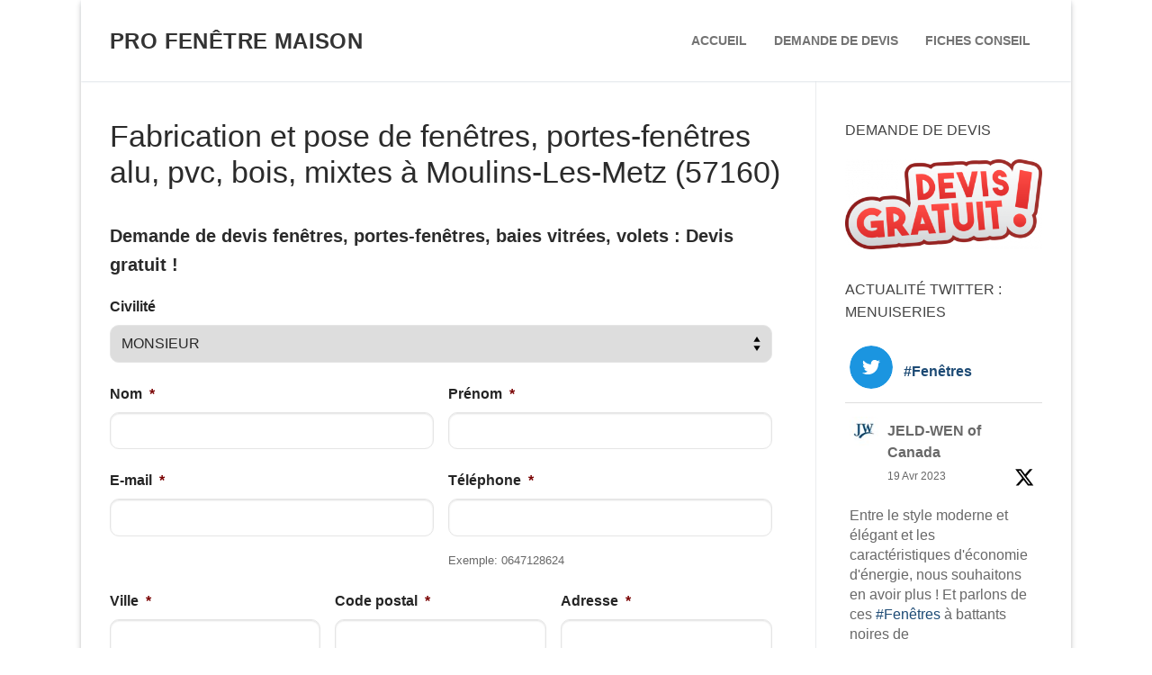

--- FILE ---
content_type: text/html; charset=UTF-8
request_url: https://www.pro-fenetre-maison.fr/pose-de-fenetre-a-moulins-les-metz-57160/
body_size: 21589
content:
<!doctype html>
<html lang="fr-FR">
<head>
<meta charset="UTF-8">
<meta name="viewport" content="width=device-width, initial-scale=1, maximum-scale=10.0, user-scalable=yes">
<link rel="profile" href="https://gmpg.org/xfn/11">
<link rel='preconnect' href='https://fonts.googleapis.com'/>
<link rel='preconnect' href='https://fonts.gstatic.com'/>
<meta http-equiv='x-dns-prefetch-control' content='on'>
<script type="text/javascript">//<![CDATA[
if(!gform){document.addEventListener("gform_main_scripts_loaded",function(){gform.scriptsLoaded=!0}),window.addEventListener("DOMContentLoaded",function(){gform.domLoaded=!0});var gform={domLoaded:!1,scriptsLoaded:!1,initializeOnLoaded:function(o){gform.domLoaded&&gform.scriptsLoaded?o():!gform.domLoaded&&gform.scriptsLoaded?window.addEventListener("DOMContentLoaded",o):document.addEventListener("gform_main_scripts_loaded",o)},hooks:{action:{},filter:{}},addAction:function(o,n,r,t){gform.addHook("action",o,n,r,t)},addFilter:function(o,n,r,t){gform.addHook("filter",o,n,r,t)},doAction:function(o){gform.doHook("action",o,arguments)},applyFilters:function(o){return gform.doHook("filter",o,arguments)},removeAction:function(o,n){gform.removeHook("action",o,n)},removeFilter:function(o,n,r){gform.removeHook("filter",o,n,r)},addHook:function(o,n,r,t,i){null==gform.hooks[o][n]&&(gform.hooks[o][n]=[]);var e=gform.hooks[o][n];null==i&&(i=n+"_"+e.length),null==t&&(t=10),gform.hooks[o][n].push({tag:i,callable:r,priority:t})},doHook:function(o,n,r){if(r=Array.prototype.slice.call(r,1),null!=gform.hooks[o][n]){var t,i=gform.hooks[o][n];i.sort(function(o,n){return o.priority-n.priority});for(var e=0;e<i.length;e++)"function"!=typeof(t=i[e].callable)&&(t=window[t]),"action"==o?t.apply(null,r):r[0]=t.apply(null,r)}if("filter"==o)return r[0]},removeHook:function(o,n,r,t){if(null!=gform.hooks[o][n])for(var i=gform.hooks[o][n],e=i.length-1;0<=e;e--)null!=t&&t!=i[e].tag||null!=r&&r!=i[e].priority||i.splice(e,1)}}}
//]]></script>
<link rel='dns-prefetch' href='//fonts.googleapis.com'/>
<link rel='dns-prefetch' href='//fonts.gstatic.com'/>
<link rel='dns-prefetch' href='//s.gravatar.com'/>
<link rel='dns-prefetch' href='//www.google-analytics.com'/>
<meta name='robots' content='index, follow, max-image-preview:large, max-snippet:-1, max-video-preview:-1'/>
<style>img:is([sizes="auto" i], [sizes^="auto," i]) {contain-intrinsic-size:3000px 1500px}</style>

<title>Pose de fenêtre PVC, alu, bois à Moulins-Les-Metz, baie vitrée</title>
<meta name="description" content="Fabrication et pose de porte-fenêtre, fenêtre PVC, fenêtre alu, bois, baie vitrée sur mesure à Moulins-Les-Metz (57160), devis !"/>
<link rel="canonical" href="https://www.pro-fenetre-maison.fr/pose-de-fenetre-a-moulins-les-metz-57160/"/>
<meta property="og:locale" content="fr_FR"/>
<meta property="og:type" content="article"/>
<meta property="og:title" content="Pose de fenêtre PVC, alu, bois à Moulins-Les-Metz, baie vitrée"/>
<meta property="og:description" content="Fabrication et pose de porte-fenêtre, fenêtre PVC, fenêtre alu, bois, baie vitrée sur mesure à Moulins-Les-Metz (57160), devis !"/>
<meta property="og:url" content="https://www.pro-fenetre-maison.fr/pose-de-fenetre-a-moulins-les-metz-57160/"/>
<meta property="og:site_name" content="Pro Fenêtre Maison"/>
<meta property="article:published_time" content="2022-11-25T14:49:17+00:00"/>
<meta property="og:image" content="https://www.pro-fenetre-maison.fr/wp-content/uploads/2022/11/Fenetre-aluminium.jpg"/>
<meta name="author" content="Pro Fenêtre Maison"/>
<meta name="twitter:card" content="summary_large_image"/>
<meta name="twitter:label1" content="Écrit par"/>
<meta name="twitter:data1" content="Pro Fenêtre Maison"/>
<meta name="twitter:label2" content="Durée de lecture estimée"/>
<meta name="twitter:data2" content="8 minutes"/>
<script type="application/ld+json" class="yoast-schema-graph">{"@context":"https://schema.org","@graph":[{"@type":"WebPage","@id":"https://www.pro-fenetre-maison.fr/pose-de-fenetre-a-moulins-les-metz-57160/","url":"https://www.pro-fenetre-maison.fr/pose-de-fenetre-a-moulins-les-metz-57160/","name":"Pose de fenêtre PVC, alu, bois à Moulins-Les-Metz, baie vitrée","isPartOf":{"@id":"https://www.pro-fenetre-maison.fr/#website"},"primaryImageOfPage":{"@id":"https://www.pro-fenetre-maison.fr/pose-de-fenetre-a-moulins-les-metz-57160/#primaryimage"},"image":{"@id":"https://www.pro-fenetre-maison.fr/pose-de-fenetre-a-moulins-les-metz-57160/#primaryimage"},"thumbnailUrl":"https://www.pro-fenetre-maison.fr/wp-content/uploads/2022/11/Fenetre-aluminium.jpg","datePublished":"2022-11-25T14:49:17+00:00","author":{"@id":"https://www.pro-fenetre-maison.fr/#/schema/person/2dcbe9b155ce20c8db6ed3b6d4d3b9dd"},"description":"Fabrication et pose de porte-fenêtre, fenêtre PVC, fenêtre alu, bois, baie vitrée sur mesure à Moulins-Les-Metz (57160), devis !","breadcrumb":{"@id":"https://www.pro-fenetre-maison.fr/pose-de-fenetre-a-moulins-les-metz-57160/#breadcrumb"},"inLanguage":"fr-FR","potentialAction":[{"@type":"ReadAction","target":["https://www.pro-fenetre-maison.fr/pose-de-fenetre-a-moulins-les-metz-57160/"]}]},{"@type":"ImageObject","inLanguage":"fr-FR","@id":"https://www.pro-fenetre-maison.fr/pose-de-fenetre-a-moulins-les-metz-57160/#primaryimage","url":"https://www.pro-fenetre-maison.fr/wp-content/uploads/2022/11/Fenetre-aluminium.jpg","contentUrl":"https://www.pro-fenetre-maison.fr/wp-content/uploads/2022/11/Fenetre-aluminium.jpg","width":768,"height":548},{"@type":"BreadcrumbList","@id":"https://www.pro-fenetre-maison.fr/pose-de-fenetre-a-moulins-les-metz-57160/#breadcrumb","itemListElement":[{"@type":"ListItem","position":1,"name":"Accueil","item":"https://www.pro-fenetre-maison.fr/"},{"@type":"ListItem","position":2,"name":"Fabrication et pose de fenêtres, portes-fenêtres alu, pvc, bois, mixtes à Moulins-Les-Metz (57160)"}]},{"@type":"WebSite","@id":"https://www.pro-fenetre-maison.fr/#website","url":"https://www.pro-fenetre-maison.fr/","name":"Pro Fenêtre Maison","description":"Spécialiste de fenêtres","potentialAction":[{"@type":"SearchAction","target":{"@type":"EntryPoint","urlTemplate":"https://www.pro-fenetre-maison.fr/?s={search_term_string}"},"query-input":{"@type":"PropertyValueSpecification","valueRequired":true,"valueName":"search_term_string"}}],"inLanguage":"fr-FR"},{"@type":"Person","@id":"https://www.pro-fenetre-maison.fr/#/schema/person/2dcbe9b155ce20c8db6ed3b6d4d3b9dd","name":"Pro Fenêtre Maison","image":{"@type":"ImageObject","inLanguage":"fr-FR","@id":"https://www.pro-fenetre-maison.fr/#/schema/person/image/","url":"https://secure.gravatar.com/avatar/0e45842afd634d00fdc9d4bd5e54bb2fca14a51e77114132dbb26664135999d0?s=96&d=mm&r=g","contentUrl":"https://secure.gravatar.com/avatar/0e45842afd634d00fdc9d4bd5e54bb2fca14a51e77114132dbb26664135999d0?s=96&d=mm&r=g","caption":"Pro Fenêtre Maison"},"sameAs":["https://www.pro-fenetre-maison.fr"]}]}</script>

<link rel="alternate" type="application/rss+xml" title="Pro Fenêtre Maison &raquo; Flux" href="https://www.pro-fenetre-maison.fr/feed/"/>
<script type="text/javascript">//<![CDATA[
window._wpemojiSettings={"baseUrl":"https:\/\/s.w.org\/images\/core\/emoji\/16.0.1\/72x72\/","ext":".png","svgUrl":"https:\/\/s.w.org\/images\/core\/emoji\/16.0.1\/svg\/","svgExt":".svg","source":{"concatemoji":"https:\/\/www.pro-fenetre-maison.fr\/wp-includes\/js\/wp-emoji-release.min.js?ver=6.8.2"}};!function(s,n){var o,i,e;function c(e){try{var t={supportTests:e,timestamp:(new Date).valueOf()};sessionStorage.setItem(o,JSON.stringify(t))}catch(e){}}function p(e,t,n){e.clearRect(0,0,e.canvas.width,e.canvas.height),e.fillText(t,0,0);var t=new Uint32Array(e.getImageData(0,0,e.canvas.width,e.canvas.height).data),a=(e.clearRect(0,0,e.canvas.width,e.canvas.height),e.fillText(n,0,0),new Uint32Array(e.getImageData(0,0,e.canvas.width,e.canvas.height).data));return t.every(function(e,t){return e===a[t]})}function u(e,t){e.clearRect(0,0,e.canvas.width,e.canvas.height),e.fillText(t,0,0);for(var n=e.getImageData(16,16,1,1),a=0;a<n.data.length;a++)if(0!==n.data[a])return!1;return!0}function f(e,t,n,a){switch(t){case"flag":return n(e,"\ud83c\udff3\ufe0f\u200d\u26a7\ufe0f","\ud83c\udff3\ufe0f\u200b\u26a7\ufe0f")?!1:!n(e,"\ud83c\udde8\ud83c\uddf6","\ud83c\udde8\u200b\ud83c\uddf6")&&!n(e,"\ud83c\udff4\udb40\udc67\udb40\udc62\udb40\udc65\udb40\udc6e\udb40\udc67\udb40\udc7f","\ud83c\udff4\u200b\udb40\udc67\u200b\udb40\udc62\u200b\udb40\udc65\u200b\udb40\udc6e\u200b\udb40\udc67\u200b\udb40\udc7f");case"emoji":return!a(e,"\ud83e\udedf")}return!1}function g(e,t,n,a){var r="undefined"!=typeof WorkerGlobalScope&&self instanceof WorkerGlobalScope?new OffscreenCanvas(300,150):s.createElement("canvas"),o=r.getContext("2d",{willReadFrequently:!0}),i=(o.textBaseline="top",o.font="600 32px Arial",{});return e.forEach(function(e){i[e]=t(o,e,n,a)}),i}function t(e){var t=s.createElement("script");t.src=e,t.defer=!0,s.head.appendChild(t)}"undefined"!=typeof Promise&&(o="wpEmojiSettingsSupports",i=["flag","emoji"],n.supports={everything:!0,everythingExceptFlag:!0},e=new Promise(function(e){s.addEventListener("DOMContentLoaded",e,{once:!0})}),new Promise(function(t){var n=function(){try{var e=JSON.parse(sessionStorage.getItem(o));if("object"==typeof e&&"number"==typeof e.timestamp&&(new Date).valueOf()<e.timestamp+604800&&"object"==typeof e.supportTests)return e.supportTests}catch(e){}return null}();if(!n){if("undefined"!=typeof Worker&&"undefined"!=typeof OffscreenCanvas&&"undefined"!=typeof URL&&URL.createObjectURL&&"undefined"!=typeof Blob)try{var e="postMessage("+g.toString()+"("+[JSON.stringify(i),f.toString(),p.toString(),u.toString()].join(",")+"));",a=new Blob([e],{type:"text/javascript"}),r=new Worker(URL.createObjectURL(a),{name:"wpTestEmojiSupports"});return void(r.onmessage=function(e){c(n=e.data),r.terminate(),t(n)})}catch(e){}c(n=g(i,f,p,u))}t(n)}).then(function(e){for(var t in e)n.supports[t]=e[t],n.supports.everything=n.supports.everything&&n.supports[t],"flag"!==t&&(n.supports.everythingExceptFlag=n.supports.everythingExceptFlag&&n.supports[t]);n.supports.everythingExceptFlag=n.supports.everythingExceptFlag&&!n.supports.flag,n.DOMReady=!1,n.readyCallback=function(){n.DOMReady=!0}}).then(function(){return e}).then(function(){var e;n.supports.everything||(n.readyCallback(),(e=n.source||{}).concatemoji?t(e.concatemoji):e.wpemoji&&e.twemoji&&(t(e.twemoji),t(e.wpemoji)))}))}((window,document),window._wpemojiSettings);
//]]></script>
<style id='wp-emoji-styles-inline-css' type='text/css'>img.wp-smiley,img.emoji{display:inline!important;border:none!important;box-shadow:none!important;height:1em!important;width:1em!important;margin:0 .07em!important;vertical-align:-.1em!important;background:none!important;padding:0!important}</style>

<link rel="stylesheet" type="text/css" href="//www.pro-fenetre-maison.fr/wp-content/cache/wpfc-minified/13kruek3/bg8j1.css" media="all"/>
<style id='classic-theme-styles-inline-css' type='text/css'>.wp-block-button__link{color:#fff;background-color:#32373c;border-radius:9999px;box-shadow:none;text-decoration:none;padding:calc(.667em + 2px) calc(1.333em + 2px);font-size:1.125em}.wp-block-file__button{background:#32373c;color:#fff;text-decoration:none}</style>
<style id='global-styles-inline-css' type='text/css'>:root{--wp--preset--aspect-ratio--square:1;--wp--preset--aspect-ratio--4-3: 4/3;--wp--preset--aspect-ratio--3-4: 3/4;--wp--preset--aspect-ratio--3-2: 3/2;--wp--preset--aspect-ratio--2-3: 2/3;--wp--preset--aspect-ratio--16-9: 16/9;--wp--preset--aspect-ratio--9-16: 9/16;--wp--preset--color--black:#000;--wp--preset--color--cyan-bluish-gray:#abb8c3;--wp--preset--color--white:#fff;--wp--preset--color--pale-pink:#f78da7;--wp--preset--color--vivid-red:#cf2e2e;--wp--preset--color--luminous-vivid-orange:#ff6900;--wp--preset--color--luminous-vivid-amber:#fcb900;--wp--preset--color--light-green-cyan:#7bdcb5;--wp--preset--color--vivid-green-cyan:#00d084;--wp--preset--color--pale-cyan-blue:#8ed1fc;--wp--preset--color--vivid-cyan-blue:#0693e3;--wp--preset--color--vivid-purple:#9b51e0;--wp--preset--gradient--vivid-cyan-blue-to-vivid-purple:linear-gradient(135deg,rgba(6,147,227,1) 0%,#9b51e0 100%);--wp--preset--gradient--light-green-cyan-to-vivid-green-cyan:linear-gradient(135deg,#7adcb4 0%,#00d082 100%);--wp--preset--gradient--luminous-vivid-amber-to-luminous-vivid-orange:linear-gradient(135deg,rgba(252,185,0,1) 0%,rgba(255,105,0,1) 100%);--wp--preset--gradient--luminous-vivid-orange-to-vivid-red:linear-gradient(135deg,rgba(255,105,0,1) 0%,#cf2e2e 100%);--wp--preset--gradient--very-light-gray-to-cyan-bluish-gray:linear-gradient(135deg,#eee 0%,#a9b8c3 100%);--wp--preset--gradient--cool-to-warm-spectrum:linear-gradient(135deg,#4aeadc 0%,#9778d1 20%,#cf2aba 40%,#ee2c82 60%,#fb6962 80%,#fef84c 100%);--wp--preset--gradient--blush-light-purple:linear-gradient(135deg,#ffceec 0%,#9896f0 100%);--wp--preset--gradient--blush-bordeaux:linear-gradient(135deg,#fecda5 0%,#fe2d2d 50%,#6b003e 100%);--wp--preset--gradient--luminous-dusk:linear-gradient(135deg,#ffcb70 0%,#c751c0 50%,#4158d0 100%);--wp--preset--gradient--pale-ocean:linear-gradient(135deg,#fff5cb 0%,#b6e3d4 50%,#33a7b5 100%);--wp--preset--gradient--electric-grass:linear-gradient(135deg,#caf880 0%,#71ce7e 100%);--wp--preset--gradient--midnight:linear-gradient(135deg,#020381 0%,#2874fc 100%);--wp--preset--font-size--small:13px;--wp--preset--font-size--medium:20px;--wp--preset--font-size--large:36px;--wp--preset--font-size--x-large:42px;--wp--preset--spacing--20:.44rem;--wp--preset--spacing--30:.67rem;--wp--preset--spacing--40:1rem;--wp--preset--spacing--50:1.5rem;--wp--preset--spacing--60:2.25rem;--wp--preset--spacing--70:3.38rem;--wp--preset--spacing--80:5.06rem;--wp--preset--shadow--natural:6px 6px 9px rgba(0,0,0,.2);--wp--preset--shadow--deep:12px 12px 50px rgba(0,0,0,.4);--wp--preset--shadow--sharp:6px 6px 0 rgba(0,0,0,.2);--wp--preset--shadow--outlined:6px 6px 0 -3px rgba(255,255,255,1) , 6px 6px rgba(0,0,0,1);--wp--preset--shadow--crisp:6px 6px 0 rgba(0,0,0,1)}:where(.is-layout-flex){gap:.5em}:where(.is-layout-grid){gap:.5em}body .is-layout-flex{display:flex}.is-layout-flex{flex-wrap:wrap;align-items:center}.is-layout-flex > :is(*, div){margin:0}body .is-layout-grid{display:grid}.is-layout-grid > :is(*, div){margin:0}:where(.wp-block-columns.is-layout-flex){gap:2em}:where(.wp-block-columns.is-layout-grid){gap:2em}:where(.wp-block-post-template.is-layout-flex){gap:1.25em}:where(.wp-block-post-template.is-layout-grid){gap:1.25em}.has-black-color{color:var(--wp--preset--color--black)!important}.has-cyan-bluish-gray-color{color:var(--wp--preset--color--cyan-bluish-gray)!important}.has-white-color{color:var(--wp--preset--color--white)!important}.has-pale-pink-color{color:var(--wp--preset--color--pale-pink)!important}.has-vivid-red-color{color:var(--wp--preset--color--vivid-red)!important}.has-luminous-vivid-orange-color{color:var(--wp--preset--color--luminous-vivid-orange)!important}.has-luminous-vivid-amber-color{color:var(--wp--preset--color--luminous-vivid-amber)!important}.has-light-green-cyan-color{color:var(--wp--preset--color--light-green-cyan)!important}.has-vivid-green-cyan-color{color:var(--wp--preset--color--vivid-green-cyan)!important}.has-pale-cyan-blue-color{color:var(--wp--preset--color--pale-cyan-blue)!important}.has-vivid-cyan-blue-color{color:var(--wp--preset--color--vivid-cyan-blue)!important}.has-vivid-purple-color{color:var(--wp--preset--color--vivid-purple)!important}.has-black-background-color{background-color:var(--wp--preset--color--black)!important}.has-cyan-bluish-gray-background-color{background-color:var(--wp--preset--color--cyan-bluish-gray)!important}.has-white-background-color{background-color:var(--wp--preset--color--white)!important}.has-pale-pink-background-color{background-color:var(--wp--preset--color--pale-pink)!important}.has-vivid-red-background-color{background-color:var(--wp--preset--color--vivid-red)!important}.has-luminous-vivid-orange-background-color{background-color:var(--wp--preset--color--luminous-vivid-orange)!important}.has-luminous-vivid-amber-background-color{background-color:var(--wp--preset--color--luminous-vivid-amber)!important}.has-light-green-cyan-background-color{background-color:var(--wp--preset--color--light-green-cyan)!important}.has-vivid-green-cyan-background-color{background-color:var(--wp--preset--color--vivid-green-cyan)!important}.has-pale-cyan-blue-background-color{background-color:var(--wp--preset--color--pale-cyan-blue)!important}.has-vivid-cyan-blue-background-color{background-color:var(--wp--preset--color--vivid-cyan-blue)!important}.has-vivid-purple-background-color{background-color:var(--wp--preset--color--vivid-purple)!important}.has-black-border-color{border-color:var(--wp--preset--color--black)!important}.has-cyan-bluish-gray-border-color{border-color:var(--wp--preset--color--cyan-bluish-gray)!important}.has-white-border-color{border-color:var(--wp--preset--color--white)!important}.has-pale-pink-border-color{border-color:var(--wp--preset--color--pale-pink)!important}.has-vivid-red-border-color{border-color:var(--wp--preset--color--vivid-red)!important}.has-luminous-vivid-orange-border-color{border-color:var(--wp--preset--color--luminous-vivid-orange)!important}.has-luminous-vivid-amber-border-color{border-color:var(--wp--preset--color--luminous-vivid-amber)!important}.has-light-green-cyan-border-color{border-color:var(--wp--preset--color--light-green-cyan)!important}.has-vivid-green-cyan-border-color{border-color:var(--wp--preset--color--vivid-green-cyan)!important}.has-pale-cyan-blue-border-color{border-color:var(--wp--preset--color--pale-cyan-blue)!important}.has-vivid-cyan-blue-border-color{border-color:var(--wp--preset--color--vivid-cyan-blue)!important}.has-vivid-purple-border-color{border-color:var(--wp--preset--color--vivid-purple)!important}.has-vivid-cyan-blue-to-vivid-purple-gradient-background{background:var(--wp--preset--gradient--vivid-cyan-blue-to-vivid-purple)!important}.has-light-green-cyan-to-vivid-green-cyan-gradient-background{background:var(--wp--preset--gradient--light-green-cyan-to-vivid-green-cyan)!important}.has-luminous-vivid-amber-to-luminous-vivid-orange-gradient-background{background:var(--wp--preset--gradient--luminous-vivid-amber-to-luminous-vivid-orange)!important}.has-luminous-vivid-orange-to-vivid-red-gradient-background{background:var(--wp--preset--gradient--luminous-vivid-orange-to-vivid-red)!important}.has-very-light-gray-to-cyan-bluish-gray-gradient-background{background:var(--wp--preset--gradient--very-light-gray-to-cyan-bluish-gray)!important}.has-cool-to-warm-spectrum-gradient-background{background:var(--wp--preset--gradient--cool-to-warm-spectrum)!important}.has-blush-light-purple-gradient-background{background:var(--wp--preset--gradient--blush-light-purple)!important}.has-blush-bordeaux-gradient-background{background:var(--wp--preset--gradient--blush-bordeaux)!important}.has-luminous-dusk-gradient-background{background:var(--wp--preset--gradient--luminous-dusk)!important}.has-pale-ocean-gradient-background{background:var(--wp--preset--gradient--pale-ocean)!important}.has-electric-grass-gradient-background{background:var(--wp--preset--gradient--electric-grass)!important}.has-midnight-gradient-background{background:var(--wp--preset--gradient--midnight)!important}.has-small-font-size{font-size:var(--wp--preset--font-size--small)!important}.has-medium-font-size{font-size:var(--wp--preset--font-size--medium)!important}.has-large-font-size{font-size:var(--wp--preset--font-size--large)!important}.has-x-large-font-size{font-size:var(--wp--preset--font-size--x-large)!important}:where(.wp-block-post-template.is-layout-flex){gap:1.25em}:where(.wp-block-post-template.is-layout-grid){gap:1.25em}:where(.wp-block-columns.is-layout-flex){gap:2em}:where(.wp-block-columns.is-layout-grid){gap:2em}:root :where(.wp-block-pullquote){font-size:1.5em;line-height:1.6}</style>



<link rel="stylesheet" type="text/css" href="//www.pro-fenetre-maison.fr/wp-content/cache/wpfc-minified/2ej0ij5t/bg8j1.css" media="all"/>
<style id='customify-style-inline-css' type='text/css'>.customify-container,.layout-contained,.site-framed .site,.site-boxed .site{max-width:1100px}.main-layout-content .entry-content>.alignwide{width:calc(1100px - 4em);max-width:100vw}.header-top .header--row-inner,.button,button:not(.menu-mobile-toggle, .components-button, .customize-partial-edit-shortcut-button),button.button,input[type="button"]:not(.components-button, .customize-partial-edit-shortcut-button),input[type="reset"]:not(.components-button, .customize-partial-edit-shortcut-button),input[type="submit"]:not(.components-button, .customize-partial-edit-shortcut-button),.pagination .nav-links > *:hover,.pagination .nav-links span,.nav-menu-desktop.style-full-height .primary-menu-ul > li.current-menu-item > a,.nav-menu-desktop.style-full-height .primary-menu-ul > li.current-menu-ancestor > a,.nav-menu-desktop.style-full-height .primary-menu-ul > li > a:hover,.posts-layout .readmore-button:hover{background-color:#235787}.posts-layout .readmore-button{color:#235787}.pagination .nav-links>*:hover,.pagination .nav-links span,.entry-single .tags-links a:hover,.entry-single .cat-links a:hover,.posts-layout .readmore-button,.posts-layout .readmore-button:hover{border-color:#235787}.customify-builder-btn{background-color:#c3512f}body{color:#686868}abbr,acronym{border-bottom-color:#686868}a{color:#1e4b75}a:hover,a:focus,.link-meta:hover,.link-meta a:hover{color:#111}h2+h3,.comments-area h2+.comments-title,.h2+h3,.comments-area .h2+.comments-title,.page-breadcrumb{border-top-color:#eaecee}blockquote,.site-content .widget-area .menu li.current-menu-item>a:before{border-left-color:#eaecee}@media screen and (min-width:64em){.comment-list .children li.comment{border-left-color:#eaecee}.comment-list .children li.comment:after{background-color:#eaecee}}.page-titlebar,.page-breadcrumb,.posts-layout .entry-inner{border-bottom-color:#eaecee}.header-search-form .search-field,.entry-content .page-links a,.header-search-modal,.pagination .nav-links>*,.entry-footer .tags-links a,.entry-footer .cat-links a,.search .content-area article,.site-content .widget-area .menu li.current-menu-item>a,.posts-layout .entry-inner,.post-navigation .nav-links,article.comment .comment-meta,.widget-area .widget_pages li a,.widget-area .widget_categories li a,.widget-area .widget_archive li a,.widget-area .widget_meta li a,.widget-area .widget_nav_menu li a,.widget-area .widget_product_categories li a,.widget-area .widget_recent_entries li a,.widget-area .widget_rss li a,.widget-area .widget_recent_comments li{border-color:#eaecee}.header-search-modal::before{border-top-color:#eaecee;border-left-color:#eaecee}@media screen and (min-width:48em){.content-sidebar.sidebar_vertical_border .content-area{border-right-color:#eaecee}.sidebar-content.sidebar_vertical_border .content-area{border-left-color:#eaecee}.sidebar-sidebar-content.sidebar_vertical_border .sidebar-primary{border-right-color:#eaecee}.sidebar-sidebar-content.sidebar_vertical_border .sidebar-secondary{border-right-color:#eaecee}.content-sidebar-sidebar.sidebar_vertical_border .sidebar-primary{border-left-color:#eaecee}.content-sidebar-sidebar.sidebar_vertical_border .sidebar-secondary{border-left-color:#eaecee}.sidebar-content-sidebar.sidebar_vertical_border .content-area{border-left-color:#eaecee;border-right-color:#eaecee}.sidebar-content-sidebar.sidebar_vertical_border .content-area{border-left-color:#eaecee;border-right-color:#eaecee}}article.comment .comment-post-author{background:#6d6d6d}.pagination .nav-links>*,.link-meta,.link-meta a,.color-meta,.entry-single .tags-links:before,.entry-single .cats-links:before{color:#6d6d6d}h1,h2,h3,h4,h5,h6{color:#2b2b2b}.site-content .widget-title{color:#444}#page-cover{background-image:url(https://www.pro-fenetre-maison.fr/wp-content/themes/customify/assets/images/default-cover.jpg)}.sub-menu .li-duplicator{display:none!important}.header-search_icon-item .header-search-modal{border-style:solid}.header-search_icon-item .search-field{border-style:solid}.dark-mode .header-search_box-item .search-form-fields,.header-search_box-item .search-form-fields{border-style:solid}body{background-color:#fff}.site-content .content-area{background-color:#fff}#page-cover .page-cover-inner{min-height:300px}.header--row.header-top .customify-grid,.header--row.header-top .style-full-height .primary-menu-ul>li>a{min-height:33px}.header--row.header-main .customify-grid,.header--row.header-main .style-full-height .primary-menu-ul>li>a{min-height:90px}.header--row.header-bottom .customify-grid,.header--row.header-bottom .style-full-height .primary-menu-ul>li>a{min-height:55px}.header--row .builder-first--nav-icon{text-align:right}.header-search_icon-item .search-submit{margin-left:-40px}.header-search_box-item .search-submit{margin-left:-40px}.header-search_box-item .woo_bootster_search .search-submit{margin-left:-40px}.header-search_box-item .header-search-form button.search-submit{margin-left:-40px}.header--row .builder-first--primary-menu{text-align:right}@media screen and (max-width:1024px){#page-cover .page-cover-inner{min-height:250px}.header--row .builder-first--nav-icon{text-align:right}.header-search_icon-item .search-submit{margin-left:-40px}.header-search_box-item .search-submit{margin-left:-40px}.header-search_box-item .woo_bootster_search .search-submit{margin-left:-40px}.header-search_box-item .header-search-form button.search-submit{margin-left:-40px}}@media screen and (max-width:568px){#page-cover .page-cover-inner{min-height:200px}.header--row.header-top .customify-grid,.header--row.header-top .style-full-height .primary-menu-ul>li>a{min-height:33px}.header--row .builder-first--nav-icon{text-align:right}.header-search_icon-item .search-submit{margin-left:-40px}.header-search_box-item .search-submit{margin-left:-40px}.header-search_box-item .woo_bootster_search .search-submit{margin-left:-40px}.header-search_box-item .header-search-form button.search-submit{margin-left:-40px}}</style>
<script type="text/javascript" src="https://www.pro-fenetre-maison.fr/wp-includes/js/jquery/jquery.min.js?ver=3.7.1" id="jquery-core-js"></script>
<script type="text/javascript" src="https://www.pro-fenetre-maison.fr/wp-includes/js/jquery/jquery-migrate.min.js?ver=3.4.1" id="jquery-migrate-js"></script>
<link rel="https://api.w.org/" href="https://www.pro-fenetre-maison.fr/wp-json/"/><link rel="alternate" title="JSON" type="application/json" href="https://www.pro-fenetre-maison.fr/wp-json/wp/v2/posts/2642"/><link rel="EditURI" type="application/rsd+xml" title="RSD" href="https://www.pro-fenetre-maison.fr/xmlrpc.php?rsd"/>
<meta name="generator" content="WordPress 6.8.2"/>
<link rel='shortlink' href='https://www.pro-fenetre-maison.fr/?p=2642'/>
<link rel="alternate" title="oEmbed (JSON)" type="application/json+oembed" href="https://www.pro-fenetre-maison.fr/wp-json/oembed/1.0/embed?url=https%3A%2F%2Fwww.pro-fenetre-maison.fr%2Fpose-de-fenetre-a-moulins-les-metz-57160%2F"/>
<link rel="alternate" title="oEmbed (XML)" type="text/xml+oembed" href="https://www.pro-fenetre-maison.fr/wp-json/oembed/1.0/embed?url=https%3A%2F%2Fwww.pro-fenetre-maison.fr%2Fpose-de-fenetre-a-moulins-les-metz-57160%2F&#038;format=xml"/>
<script type='text/javascript'>(function(w,d,s,u,o,e,c){w['GoracashObject']=o;w[o]=w[o]||function(){(w[o].q=w[o].q||[]).push(arguments)},w[o].l=1*new Date();e=d.createElement(s),c=d.getElementsByTagName(s)[0];e.async=1;e.src=u;c.parentNode.insertBefore(e,c);})(window,document,'script','//cdn.goracash.com/general.js','goracash');goracash('create','GCO-8946');goracash('set','forceSSL',false);goracash('set','thematic','DEVIS');goracash('set','defaultLanguage','fr_FR');goracash('set','defaultMarket','france');</script>		<script>document.documentElement.className=document.documentElement.className.replace('no-js','js');</script>
<style>.no-js img.lazyload{display:none}figure.wp-block-image img.lazyloading{min-width:150px}.lazyload,.lazyloading{--smush-placeholder-width:100px;--smush-placeholder-aspect-ratio: 1/1;width:var(--smush-placeholder-width)!important;aspect-ratio:var(--smush-placeholder-aspect-ratio)!important}.lazyload,.lazyloading{opacity:0}.lazyloaded{opacity:1;transition:opacity 400ms;transition-delay:0ms}</style>
<style type="text/css" id="wp-custom-css">.entry-meta{display:none}#content nav{display:none}body .gform_wrapper .gform_body .gform_fields .gfield input[type="text"]{border-radius:10px}body .gform_wrapper .gform_body .gform_fields .gfield select{border-radius:10px}body .gform_wrapper .gform_body .gform_fields .gfield textarea{border-radius:10px}.gform_legacy_markup_wrapper .chosen-container{border-radius:10px}.widget-area .widget_rss ul li .rsswidget{font-size:.7em;line-height:1.28}</style>
</head>
<body class="wp-singular post-template-default single single-post postid-2642 single-format-standard wp-theme-customify content-sidebar main-layout-content-sidebar sidebar_vertical_border site-boxed menu_sidebar_slide_left elementor-default elementor-kit-529">
<div id="page" class="site box-shadow">
<a class="skip-link screen-reader-text" href="#site-content">Aller au contenu</a>
<a class="close is-size-medium  close-panel close-sidebar-panel" href="#">
<span class="hamburger hamburger--squeeze is-active">
<span class="hamburger-box">
<span class="hamburger-inner"><span class="screen-reader-text">Menu</span></span>
</span>
</span>
<span class="screen-reader-text">Fermer</span>
</a><header id="masthead" class="site-header header-v2"><div id="masthead-inner" class="site-header-inner">							<div class="header-main header--row layout-full-contained" id="cb-row--header-main" data-row-id="main" data-show-on="desktop mobile">
<div class="header--row-inner header-main-inner light-mode">
<div class="customify-container">
<div class="customify-grid  cb-row--desktop hide-on-mobile hide-on-tablet customify-grid-middle"><div class="row-v2 row-v2-main no-center"><div class="col-v2 col-v2-left"><div class="item--inner builder-item--logo" data-section="title_tagline" data-item-id="logo">		<div class="site-branding logo-top">
<div class="site-name-desc">						<p class="site-title">
<a href="https://www.pro-fenetre-maison.fr/" rel="home" data-wpel-link="internal">Pro Fenêtre Maison</a>
</p>
</div>		</div>
</div></div><div class="col-v2 col-v2-right"><div class="item--inner builder-item--primary-menu has_menu" data-section="header_menu_primary" data-item-id="primary-menu"><nav id="site-navigation-main-desktop" class="site-navigation primary-menu primary-menu-main nav-menu-desktop primary-menu-desktop style-border-bottom"><ul id="menu-menu-principal" class="primary-menu-ul menu nav-menu"><li id="menu-item--main-desktop-22" class="menu-item menu-item-type-post_type menu-item-object-page menu-item-home menu-item-22"><a href="https://www.pro-fenetre-maison.fr/" data-wpel-link="internal"><span class="link-before">Accueil</span></a></li>
<li id="menu-item--main-desktop-17" class="menu-item menu-item-type-post_type menu-item-object-page menu-item-17"><a href="https://www.pro-fenetre-maison.fr/demande-de-devis/" data-wpel-link="internal"><span class="link-before">Demande de devis</span></a></li>
<li id="menu-item--main-desktop-18" class="menu-item menu-item-type-custom menu-item-object-custom menu-item-18"><a href="#"><span class="link-before">Fiches conseil</span></a></li>
</ul></nav></div></div></div></div><div class="cb-row--mobile hide-on-desktop customify-grid customify-grid-middle"><div class="row-v2 row-v2-main no-center"><div class="col-v2 col-v2-left"><div class="item--inner builder-item--logo" data-section="title_tagline" data-item-id="logo">		<div class="site-branding logo-top">
<div class="site-name-desc">						<p class="site-title">
<a href="https://www.pro-fenetre-maison.fr/" rel="home" data-wpel-link="internal">Pro Fenêtre Maison</a>
</p>
</div>		</div>
</div></div><div class="col-v2 col-v2-right"><div class="item--inner builder-item--nav-icon" data-section="header_menu_icon" data-item-id="nav-icon">		<button type="button" class="menu-mobile-toggle item-button is-size-desktop-medium is-size-tablet-medium is-size-mobile-medium">
<span class="hamburger hamburger--squeeze">
<span class="hamburger-box">
<span class="hamburger-inner"></span>
</span>
</span>
<span class="nav-icon--label hide-on-tablet hide-on-mobile">Menu</span></button>
</div></div></div></div>									</div>
</div>
</div>
<div id="header-menu-sidebar" class="header-menu-sidebar menu-sidebar-panel dark-mode"><div id="header-menu-sidebar-bg" class="header-menu-sidebar-bg"><div id="header-menu-sidebar-inner" class="header-menu-sidebar-inner"><div class="builder-item-sidebar mobile-item--search_box"><div class="item--inner" data-item-id="search_box" data-section="search_box"><div class="header-search_box-item item--search_box">		<form role="search" class="header-search-form " action="https://www.pro-fenetre-maison.fr/">
<div class="search-form-fields">
<span class="screen-reader-text">Rechercher :</span>
<input type="search" class="search-field" placeholder="Recherche..." value="" name="s" title="Rechercher :"/>
</div>
<button type="submit" class="search-submit" aria-label="Submit Search">
<svg aria-hidden="true" focusable="false" role="presentation" xmlns="http://www.w3.org/2000/svg" width="20" height="21" viewBox="0 0 20 21">
<path fill="currentColor" fill-rule="evenodd" d="M12.514 14.906a8.264 8.264 0 0 1-4.322 1.21C3.668 16.116 0 12.513 0 8.07 0 3.626 3.668.023 8.192.023c4.525 0 8.193 3.603 8.193 8.047 0 2.033-.769 3.89-2.035 5.307l4.999 5.552-1.775 1.597-5.06-5.62zm-4.322-.843c3.37 0 6.102-2.684 6.102-5.993 0-3.31-2.732-5.994-6.102-5.994S2.09 4.76 2.09 8.07c0 3.31 2.732 5.993 6.102 5.993z"></path>
</svg>
</button>
</form>
</div></div></div><div class="builder-item-sidebar mobile-item--primary-menu mobile-item--menu "><div class="item--inner" data-item-id="primary-menu" data-section="header_menu_primary"><nav id="site-navigation-sidebar-mobile" class="site-navigation primary-menu primary-menu-sidebar nav-menu-mobile primary-menu-mobile style-border-bottom"><ul id="menu-menu-principal" class="primary-menu-ul menu nav-menu"><li id="menu-item--sidebar-mobile-22" class="menu-item menu-item-type-post_type menu-item-object-page menu-item-home menu-item-22"><a href="https://www.pro-fenetre-maison.fr/" data-wpel-link="internal"><span class="link-before">Accueil</span></a></li>
<li id="menu-item--sidebar-mobile-17" class="menu-item menu-item-type-post_type menu-item-object-page menu-item-17"><a href="https://www.pro-fenetre-maison.fr/demande-de-devis/" data-wpel-link="internal"><span class="link-before">Demande de devis</span></a></li>
<li id="menu-item--sidebar-mobile-18" class="menu-item menu-item-type-custom menu-item-object-custom menu-item-18"><a href="#"><span class="link-before">Fiches conseil</span></a></li>
</ul></nav></div></div></div></div></div></div></header>	<div id="site-content" class="site-content">
<div class="customify-container">
<div class="customify-grid">
<main id="main" class="content-area customify-col-9_sm-12">
<div class="content-inner">
<article id="post-2642" class="entry entry-single post-2642 post type-post status-publish format-standard hentry category-non-classe">
<h1 class="entry-title entry--item h2">Fabrication et pose de fenêtres, portes-fenêtres alu, pvc, bois, mixtes à Moulins-Les-Metz (57160)</h1>		<div class="entry-content entry--item">
<script type="text/javascript"></script>
<div class='gf_browser_unknown gform_wrapper gform_legacy_markup_wrapper' id='gform_wrapper_1'><div id='gf_1' class='gform_anchor' tabindex='-1'></div>
<div class='gform_heading'>
<h3 class="gform_title">Demande de devis fenêtres, portes-fenêtres, baies vitrées, volets : Devis gratuit !</h3>
<span class='gform_description'></span>
</div><form method='post' enctype='multipart/form-data' target='gform_ajax_frame_1' id='gform_1' action='/pose-de-fenetre-a-moulins-les-metz-57160/#gf_1'>
<div class='gform_body gform-body'><ul id='gform_fields_1' class='gform_fields top_label form_sublabel_below description_below'><li id="field_1_11" class="gfield field_sublabel_below field_description_below gfield_visibility_visible"><label class='gfield_label' for='input_1_11'>Civilité</label><div class='ginput_container ginput_container_select'><select name='input_11' id='input_1_11' class='large gfield_select' aria-invalid="false"><option value='MONSIEUR'>MONSIEUR</option><option value='MADAME'>MADAME</option></select></div></li><li id="field_1_3" class="gfield gf_right_half gfield_contains_required field_sublabel_below field_description_below gfield_visibility_visible"><label class='gfield_label' for='input_1_3'>Nom<span class="gfield_required"><span class="gfield_required gfield_required_asterisk">*</span></span></label><div class='ginput_container ginput_container_text'><input name='input_3' id='input_1_3' type='text' value='' class='medium' aria-required="true" aria-invalid="false"/> </div></li><li id="field_1_4" class="gfield gf_left_half gfield_contains_required field_sublabel_below field_description_below gfield_visibility_visible"><label class='gfield_label' for='input_1_4'>Prénom<span class="gfield_required"><span class="gfield_required gfield_required_asterisk">*</span></span></label><div class='ginput_container ginput_container_text'><input name='input_4' id='input_1_4' type='text' value='' class='medium' aria-required="true" aria-invalid="false"/> </div></li><li id="field_1_5" class="gfield gf_left_half gfield_contains_required field_sublabel_below field_description_below gfield_visibility_visible"><label class='gfield_label' for='input_1_5'>E-mail<span class="gfield_required"><span class="gfield_required gfield_required_asterisk">*</span></span></label><div class='ginput_container ginput_container_email'>
<input name='input_5' id='input_1_5' type='text' value='' class='medium' aria-required="true" aria-invalid="false"/>
</div></li><li id="field_1_6" class="gfield gf_right_half gfield_contains_required field_sublabel_below field_description_below gfield_visibility_visible"><label class='gfield_label' for='input_1_6'>Téléphone<span class="gfield_required"><span class="gfield_required gfield_required_asterisk">*</span></span></label><div class='ginput_container ginput_container_phone'><input name='input_6' id='input_1_6' type='text' value='' class='medium' aria-required="true" aria-invalid="false" aria-describedby="gfield_description_1_6"/></div><div class='gfield_description' id='gfield_description_1_6'>Exemple: 0647128624</div></li><li id="field_1_7" class="gfield gf_left_third gfield_contains_required field_sublabel_below field_description_below gfield_visibility_visible"><label class='gfield_label' for='input_1_7'>Ville<span class="gfield_required"><span class="gfield_required gfield_required_asterisk">*</span></span></label><div class='ginput_container ginput_container_text'><input name='input_7' id='input_1_7' type='text' value='' class='medium' aria-required="true" aria-invalid="false"/> </div></li><li id="field_1_8" class="gfield gf_middle_third gfield_contains_required field_sublabel_below field_description_below gfield_visibility_visible"><label class='gfield_label' for='input_1_8'>Code postal<span class="gfield_required"><span class="gfield_required gfield_required_asterisk">*</span></span></label><div class='ginput_container ginput_container_text'><input name='input_8' id='input_1_8' type='text' value='' class='medium' aria-required="true" aria-invalid="false"/> </div></li><li id="field_1_12" class="gfield gf_right_third gfield_contains_required field_sublabel_below field_description_below gfield_visibility_visible"><label class='gfield_label' for='input_1_12'>Adresse<span class="gfield_required"><span class="gfield_required gfield_required_asterisk">*</span></span></label><div class='ginput_container ginput_container_text'><input name='input_12' id='input_1_12' type='text' value='' class='medium' aria-required="true" aria-invalid="false"/> </div></li><li id="field_1_2" class="gfield gfield_contains_required field_sublabel_below field_description_below gfield_visibility_visible"><label class='gfield_label' for='input_1_2'>Types des travaux<span class="gfield_required"><span class="gfield_required gfield_required_asterisk">*</span></span></label><div class='ginput_container ginput_container_select'><select name='input_2' id='input_1_2' class='large gfield_select' aria-required="true" aria-invalid="false"><option value='120177550' selected='selected'>Fenêtres PVC</option><option value='120177577'>Fenêtres alu</option><option value='120177599'>Fenêtres bois</option><option value='120177621'>Portes Fenêtres</option><option value='120177636'>Baie vitrée</option><option value='120177210'>Volets</option></select></div></li><li id="field_1_9" class="gfield gfield_contains_required field_sublabel_below field_description_below gfield_visibility_visible"><label class='gfield_label' for='input_1_9'>Description des travaux envisagés<span class="gfield_required"><span class="gfield_required gfield_required_asterisk">*</span></span></label><div class='ginput_container ginput_container_textarea'><textarea name='input_9' id='input_1_9' class='textarea medium' aria-required="true" aria-invalid="false" rows='10' cols='50'></textarea></div></li></ul></div>
<div class='gform_footer top_label'> <input type='submit' id='gform_submit_button_1' class='gform_button button' value='ENVOYER MA DEMANDE' onclick='if(window["gf_submitting_1"]){return false;}  window["gf_submitting_1"]=true;  ' onkeypress='if( event.keyCode == 13 ){ if(window["gf_submitting_1"]){return false;} window["gf_submitting_1"]=true;  jQuery("#gform_1").trigger("submit",[true]); }'/> <input type='hidden' name='gform_ajax' value='form_id=1&amp;title=1&amp;description=1&amp;tabindex=0'/>
<input type='hidden' class='gform_hidden' name='is_submit_1' value='1'/>
<input type='hidden' class='gform_hidden' name='gform_submit' value='1'/>
<input type='hidden' class='gform_hidden' name='gform_unique_id' value=''/>
<input type='hidden' class='gform_hidden' name='state_1' value='WyJbXSIsImJjMDQ4MDYwODUwN2RlNDlmYTA1NDUwMDRhMjUwYTI3Il0='/>
<input type='hidden' class='gform_hidden' name='gform_target_page_number_1' id='gform_target_page_number_1' value='0'/>
<input type='hidden' class='gform_hidden' name='gform_source_page_number_1' id='gform_source_page_number_1' value='1'/>
<input type='hidden' name='gform_field_values' value=''/>
</div>
</form>
</div>
<iframe style='display:none;width:0px;height:0px;' src='about:blank' name='gform_ajax_frame_1' id='gform_ajax_frame_1' title='Cette iframe contient la logique nécessaire pour manipuler Gravity Forms avec Ajax.'></iframe>
<script type="text/javascript">//<![CDATA[
gform.initializeOnLoaded(function(){gformInitSpinner(1,'https://www.pro-fenetre-maison.fr/wp-content/plugins/gravityforms/images/spinner.svg');jQuery('#gform_ajax_frame_1').on('load',function(){var contents=jQuery(this).contents().find('*').html();var is_postback=contents.indexOf('GF_AJAX_POSTBACK')>=0;if(!is_postback){return;}var form_content=jQuery(this).contents().find('#gform_wrapper_1');var is_confirmation=jQuery(this).contents().find('#gform_confirmation_wrapper_1').length>0;var is_redirect=contents.indexOf('gformRedirect(){')>=0;var is_form=form_content.length>0&&!is_redirect&&!is_confirmation;var mt=parseInt(jQuery('html').css('margin-top'),10)+parseInt(jQuery('body').css('margin-top'),10)+100;if(is_form){jQuery('#gform_wrapper_1').html(form_content.html());if(form_content.hasClass('gform_validation_error')){jQuery('#gform_wrapper_1').addClass('gform_validation_error');}else{jQuery('#gform_wrapper_1').removeClass('gform_validation_error');}setTimeout(function(){jQuery(document).scrollTop(jQuery('#gform_wrapper_1').offset().top-mt);},50);if(window['gformInitDatepicker']){gformInitDatepicker();}if(window['gformInitPriceFields']){gformInitPriceFields();}var current_page=jQuery('#gform_source_page_number_1').val();gformInitSpinner(1,'https://www.pro-fenetre-maison.fr/wp-content/plugins/gravityforms/images/spinner.svg');jQuery(document).trigger('gform_page_loaded',[1,current_page]);window['gf_submitting_1']=false;}else if(!is_redirect){var confirmation_content=jQuery(this).contents().find('.GF_AJAX_POSTBACK').html();if(!confirmation_content){confirmation_content=contents;}setTimeout(function(){jQuery('#gform_wrapper_1').replaceWith(confirmation_content);jQuery(document).scrollTop(jQuery('#gf_1').offset().top-mt);jQuery(document).trigger('gform_confirmation_loaded',[1]);window['gf_submitting_1']=false;wp.a11y.speak(jQuery('#gform_confirmation_message_1').text());},50);}else{jQuery('#gform_1').append(contents);if(window['gformRedirect']){gformRedirect();}}jQuery(document).trigger('gform_post_render',[1,current_page]);});});
//]]></script>
<p style="text-align: justify;"><strong>Pro Fenêtre Maison</strong> est une entreprise de fabrication et pose de fenêtre PVC, alu, bois sur mesure à Moulins-Les-Metz. Nous réalisons également des portes-fenêtres et baies vitrées . Notre entreprise a à son actif une équipe de professionnels qualifiés et expérimentés en travaux de menuiseries. Nos équipes sont réputées dans la confection, fourniture et pose de fenêtres et portes-fenêtres à Moulins-Les-Metz. Notre entreprise est le spécialiste de la pose de fenêtres en neuf et en rénovation. Nous assurons la fourniture et installation de fenêtres et portes-fenêtres alu, bois, PVC, mixtes sur mesure à Moulins-Les-Metz. Nos installations de fenêtres sont réalisées par nos poseurs dans le respectant de nos engagements de qualité de pose. Fabrication et pose de <strong>fenêtre coulissante</strong>, à battant, oscillo battant alu, PVC, bois à Moulins-Les-Metz sont nos spécialités. En effet, notre entreprise est qualifiée RGE Qualibat.<img fetchpriority="high" decoding="async" class="aligncenter wp-image-619" title="pose de fenêtre à Moulins-Les-Metz" src="https://www.pro-fenetre-maison.fr/wp-content/uploads/2022/11/Fenetre-aluminium.jpg" alt="pose de fenêtre à Moulins-Les-Metz" width="500" height="357" srcset="https://www.pro-fenetre-maison.fr/wp-content/uploads/2022/11/Fenetre-aluminium.jpg 768w, https://www.pro-fenetre-maison.fr/wp-content/uploads/2022/11/Fenetre-aluminium-300x214.jpg 300w" sizes="(max-width: 500px) 100vw, 500px"/></p>
<p style="text-align: justify;">Notre équipe de menuisiers vous garantit un travail bien fait. En outre, nous vous accompagnons dans toutes les étapes des travaux, allant de la visite préliminaire à l’installation. Qu’il s’agisse de fenêtres de maison, de bureau ou de toit, nous les réalisons pour vous. Nous œuvrons dans la fabrication et la pose de différents types et modèles de fenêtres à Moulins-Les-Metz. Pour vous fournir des fenêtres adaptées à votre maison, nous vous produisons des ouvrages sur mesure. Nous bénéficions d’une expérience dans le domaine et d’outils ultra-modernes qui font de nous une entreprise crédible pour réaliser vos travaux. Nous assurons la fourniture et pose de <strong>fenêtre double vitrage</strong> ou triple vitrage en alu, PVC ou bois à Moulins-Les-Metz. Avec Pro Fenêtre Maison, vous obtenez la fenêtre qui convient à vos besoins et vos exigences.</p>
<h2><strong>Entreprise spécialisée dans la fabrication et pose de fenêtre, porte-fenêtre et baie vitrée à Moulins-Les-Metz</strong></h2>
<p style="text-align: justify;">Notre entreprise de menuiserie installée à Moulins-Les-Metz est spécialisée dans la fabrication, pose de fenêtres en PVC, bois, aluminium, coulissantes ou à oscillo-battants. Toutes nos fenêtres et portes-fenêtres sont en effet fabriquées sur mesure, au millimètre près, afin qu’ils s’adaptent parfaitement à vos ouvertures. En outre, nous vous offrons des conseils personnalisés. Nos installateurs qualifiés vous garantissent une installation soignée de vos fenêtres alu, PVC, bois, vitrés, mixtes à Moulins-Les-Metz. Vous souhaitez faire installer des fenêtres dans votre maison ou appartement ? Contactez l’équipe de Pro Fenêtre Maison. La pose de vos fenêtres et portes-fenêtres à Moulins-Les-Metz sont réalisées par nos installateurs dont la passion et le goût du travail bien fait constituent une priorité absolue. En effet, nos techniciens maîtrisent parfaitement la pose de fenêtres en rénovation et neuf. Par ailleurs, notre équipe réalise vos travaux dans le respect des délais convenus.<img decoding="async" class="aligncenter wp-image-620 lazyload" title="menuiserie bois Moulins-Les-Metz" data-src="https://www.pro-fenetre-maison.fr/wp-content/uploads/2022/11/fenetre-bois.jpg" alt="menuiserie bois Moulins-Les-Metz" width="500" height="328" data-srcset="https://www.pro-fenetre-maison.fr/wp-content/uploads/2022/11/fenetre-bois.jpg 768w, https://www.pro-fenetre-maison.fr/wp-content/uploads/2022/11/fenetre-bois-300x196.jpg 300w" data-sizes="(max-width: 500px) 100vw, 500px" src="[data-uri]" style="--smush-placeholder-width: 500px; --smush-placeholder-aspect-ratio: 500/328;"/></p>
<p style="text-align: justify;">Vous avez un projet d&rsquo;achat et de pose de fenêtres ? Contactez Pro Fenêtre Maison, votre fabricant et installateur de fenêtres alu, bois, PVC sur mesure à Moulins-Les-Metz. Notre équipe de pose intégrée répond en effet à un cahier de charges qualité pour assurer la pose de vos fenêtres. En outre, nos poseurs sont régulièrement formés sur les nouvelles normes et produits afin de toujours satisfaire vos exigences. Nous disposons également d’un service SAV pour des interventions dans les délais courts. Que vous soyez à la recherche de fenêtres dans un style traditionnel, ou coulissantes au design moderne, nous avons les solutions pour toutes vos demandes. Faites confiance à Pro Fenêtre Maison pour la fourniture et l’installation de vos fenêtres. Nous assurons la pose de fenêtre en applique, en feuillure, en tunnel et en rénovation à Moulins-Les-Metz et son agglomération.</p>
<h2><strong>Fabricant, installateur de fenêtres, portes-fenêtres, baies vitrées en alu à Moulins-Les-Metz</strong></h2>
<p style="text-align: justify;">Pro Fenêtre Maison est le fabricant de menuiseries spécialiste en pose de fenêtre coulissante, à battants en aluminium à Moulins-Les-Metz. Il fabrique pour vous tous types et modèles de fenêtres en alu. Nous assurons également la fourniture et installation de <strong>baie vitrée</strong> sur mesure en alu à Moulins-Les-Metz. En effet, l’aluminium répond aux esthètes les plus exigeants grâce à sa robustesse légendaire, sa large palette de coloris et même de textures à disposition. Nous fabriquons et installons vos ouvrages avec précision, efficacité et professionnalisme. Nous nous occupons de toutes vos installations de fenêtres coulissantes, à oscillo battants, baies vitrées en aluminium à Moulins-Les-Metz. L’aluminium offre une très bonne résistance dans le temps et une excellente isolation. La Qualité et qualité sont donc de mises. Choisir Pro Fenêtre Maison, c’est la sérénité du travail bien fait.<img decoding="async" class="aligncenter wp-image-621 lazyload" title="baie vitrée alu à Moulins-Les-Metz" data-src="https://www.pro-fenetre-maison.fr/wp-content/uploads/2022/11/baie-vitree.jpg" alt="baie vitrée alu à Moulins-Les-Metz" width="501" height="251" data-srcset="https://www.pro-fenetre-maison.fr/wp-content/uploads/2022/11/baie-vitree.jpg 1200w, https://www.pro-fenetre-maison.fr/wp-content/uploads/2022/11/baie-vitree-300x150.jpg 300w, https://www.pro-fenetre-maison.fr/wp-content/uploads/2022/11/baie-vitree-1024x512.jpg 1024w, https://www.pro-fenetre-maison.fr/wp-content/uploads/2022/11/baie-vitree-768x384.jpg 768w" data-sizes="(max-width: 501px) 100vw, 501px" src="[data-uri]" style="--smush-placeholder-width: 501px; --smush-placeholder-aspect-ratio: 501/251;"/></p>
<p style="text-align: justify;">Vous cherchez un fabricant, <strong>installateur de fenêtre</strong> en aluminium à Moulins-Les-Metz ? Pro Fenêtre Maison met à votre disposition toute son expertise afin de vous assurer des prestations à la hauteur de vos attentes. Particulièrement apprécié pour les grandes ouvertures, l’aluminium s’adapte aussi parfaitement aux « ouvertures à la française ». En effet, tout est possible avec l’aluminium. Les fenêtres et portes-fenêtres en aluminium sont ultra-personnalisables. En outre, résistantes et modernes, on les apprécie pour leurs performances thermiques. Les fenêtres en alu s’adaptent parfaitement à toutes les habitations. Optez pour des fenêtres coulissantes alu pour obtenir un intérieur contemporain. Nous assurons la fourniture et pose de fenêtres coulissantes classiques, à galandage en aluminium à Moulins-Les-Metz. Pour une meilleure isolation de votre habitation, choisissez des portes-fenêtres en alu.</p>
<h2><strong>Fabrication et pose de fenêtre, porte-fenêtre en PVC à Moulins-Les-Metz</strong></h2>
<p style="text-align: justify;">Pro Fenêtre Maison est l’entreprise de référence en réalisation et pose de fenêtres coulissantes, à battants en PVC à Moulins-Les-Metz. Nos menuisiers fabriquent pour vous différents types et modèles de fenêtres en PVC. Nous assurons aussi la fourniture et pose de baies vitrées sur mesure en alu à Moulins-Les-Metz. En effet, le PVC est le matériau de premier choix en matière de fabrication des fenêtres et portes fenêtres. Il concrétise trois promesses. Notamment l’esthétique, la performance et l’entretien. En effet, le PVC offre une excellente performance en termes d’isolation thermique et acoustique. Indéniablement résistant, le PVC assure également une longévité éprouvée. L’esthétique et la qualité sont assurées à long terme, car le PVC ne rouille, ne s’abîme, ni ne se déforme. En outre, il résiste bien aux chocs et offre une facilité d’entretien.<img decoding="async" class="aligncenter wp-image-622 lazyload" title="porte-fenêtre à Moulins-Les-Metz" data-src="https://www.pro-fenetre-maison.fr/wp-content/uploads/2022/11/porte-fenetre.png" alt="porte-fenêtre à Moulins-Les-Metz" width="500" height="322" data-srcset="https://www.pro-fenetre-maison.fr/wp-content/uploads/2022/11/porte-fenetre.png 900w, https://www.pro-fenetre-maison.fr/wp-content/uploads/2022/11/porte-fenetre-300x193.png 300w, https://www.pro-fenetre-maison.fr/wp-content/uploads/2022/11/porte-fenetre-768x494.png 768w" data-sizes="(max-width: 500px) 100vw, 500px" src="[data-uri]" style="--smush-placeholder-width: 500px; --smush-placeholder-aspect-ratio: 500/322;"/></p>
<p style="text-align: justify;">Vous souhaitez faire installer des fenêtres en PVC à Moulins-Les-Metz ? Notre entreprise de menuiserie met à votre service tout son savoir-faire et toute son expérience pour vous assurer des prestations de qualité supérieure. Nous assurons la fourniture et installation de fenêtres coulissantes, à oscillo battants et portes-fenêtres en PVC à Moulins-Les-Metz. Pro Fenêtre Maison est le spécialiste en pose de fenêtres et portes-fenêtres PVC sur mesure àMoulins-Les-Metz et environs.</p>
<h2><strong>Fabricant, installateur de fenêtres, portes-fenêtres, volets en bois, composite Moulins-Les-Metz</strong></h2>
<p style="text-align: justify;">Pro Fenêtre Maison est le fabricant, installateur de fenêtres et portes-fenêtres bois sur mesure à Moulins-Les-Metz et alentours. Notre équipe fabrique pour vous divers types et modèles de fenêtres en bois. Nous assurons la confection et installation de fenêtres coulissantes, à battants en bois, composite sur mesure à Moulins-Les-Metz. Notre équipe garantit également la fabrication et installation de baies vitrées coulissantes en bois sur mesure à Moulins-Les-Metz. En effet, les fenêtres en bois allient robustesse et élégance. En outre, elles offrent des performances intéressantes pour l’isolation de votre habitat et son optimisation énergétique. Petite, moyenne ou grande, la fenêtre en bois apporte une touche de clarté. Nos techniciens vous proposent les modèles qui s’accordent avec l’ambiance de vos pièces. Pour être certains de satisfaire toutes vos envies, nous proposons un service d’installation de fenêtres en bois sur mesure.<img decoding="async" class="aligncenter wp-image-623 lazyload" title="installateur fenêtre à Moulins-Les-Metz" data-src="https://www.pro-fenetre-maison.fr/wp-content/uploads/2022/11/installateur-fenetre.jpg" alt="installateur fenêtre à Moulins-Les-Metz" width="501" height="334" data-srcset="https://www.pro-fenetre-maison.fr/wp-content/uploads/2022/11/installateur-fenetre.jpg 960w, https://www.pro-fenetre-maison.fr/wp-content/uploads/2022/11/installateur-fenetre-300x200.jpg 300w, https://www.pro-fenetre-maison.fr/wp-content/uploads/2022/11/installateur-fenetre-768x512.jpg 768w" data-sizes="(max-width: 501px) 100vw, 501px" src="[data-uri]" style="--smush-placeholder-width: 501px; --smush-placeholder-aspect-ratio: 501/334;"/></p>
<p style="text-align: justify;">Vous voulez faire poser des fenêtres en bois dans votre maison ou appartement à Moulins-Les-Metz ? Faites appel à l’équipe des experts de Pro Fenêtre Maison. Nous vous garantissons des réalisations customisées en bois. Effectivement, la fenêtre réalisée en bois apporte immédiatement une touche de noblesse à votre intérieur. Le bois est un matériau pur et élégant. Bien traité, il devient plus résistant aux intempéries, aux moisissures et aux insectes. Nous proposons plusieurs déclinaisons de fenêtres en bois en fonction de la nature du bois et du traitement souhaité. Nous réalisons les fenêtres en chêne, teck, pin, hêtre… avec un traitement coté brut/verni ou repeint/patiné pour donner au bois le ton souhaité. Par ailleurs, le bois présente plusieurs avantages. Notamment la durabilité, une bonne performance d&rsquo;isolation, un fort pouvoir esthétique et une performance écologique non négligeable.</p>
<h2><strong>Devis et prix de fourniture et pose de fenêtres, portes-fenêtres, baies vitrées, volets à Moulins-Les-Metz</strong></h2>
<p style="text-align: justify;">Pro Fenêtre Maison est le fabricant, fournisseur, poseur exercé de fenêtres et portes-fenêtres à Moulins-Les-Metz. Notre équipe assure les installations de fenêtres sur des constructions neuves comme en rénovation. Et pour particuliers comme entreprises. En effet, nous proposons une large gamme de fenêtres afin de satisfaire toutes vos demandes. En outre, qualité et performance sont les maîtres mots de notre sélection de fenêtres.  Pro Fenêtre Maison reste l&rsquo;installateur le plus compétitif sur Moulins-Les-Metz offrant un rapport qualité/prix indéniable. Besoin d&rsquo;un devis pour fenêtres alu, bois ou PVC ? Remplissez le formulaire et notre équipe établira pour vous dans les meilleurs délais un devis clair bien détaillé. Pro Fenêtre Maison est le fabricant, poseur de fenêtres PVC, alu, bois sur mesure au meilleur prix à Moulins-Les-Metz. Pour les demandes de devis changement fenêtre, pose en neuf à Moulins-Les-Metz, remplissez le formulaire.</p>
<div class="vsg-map"><iframe align="center" width="100%" height="380" frameborder="0" scrolling="no" marginheight="0" marginwidth="0" data-src="https://maps.google.com/maps?&q=%7B%7BMoulins-Les-Metz%7D%7D&amp;cid=&amp;t=m&amp;center=%7B%7BMoulins-Les-Metz%7D%7D&output=embed&z=14&iwloc=A&visual_refresh=true" src="[data-uri]" class="lazyload" data-load-mode="1"></iframe></div>
</div>
</article>
</div>
              			</main>
<aside id="sidebar-primary" class="sidebar-primary customify-col-3_sm-12">
<div class="sidebar-primary-inner sidebar-inner widget-area">
<section id="text-2" class="widget widget_text"><h4 class="widget-title">Demande de devis</h4>			<div class="textwidget"><p><a href="https://www.pro-fenetre-maison.fr/demande-de-devis/" data-wpel-link="internal"><img decoding="async" class="aligncenter wp-image-502 size-full lazyload" data-src="https://www.pro-fenetre-maison.fr/wp-content/uploads/2021/12/devis.png" alt="devis humidité" width="360" height="164" data-srcset="https://www.pro-fenetre-maison.fr/wp-content/uploads/2021/12/devis.png 360w, https://www.pro-fenetre-maison.fr/wp-content/uploads/2021/12/devis-300x137.png 300w, https://www.pro-fenetre-maison.fr/wp-content/uploads/2021/12/devis-100x46.png 100w, https://www.pro-fenetre-maison.fr/wp-content/uploads/2021/12/devis-150x68.png 150w, https://www.pro-fenetre-maison.fr/wp-content/uploads/2021/12/devis-200x91.png 200w" data-sizes="(max-width: 360px) 100vw, 360px" src="[data-uri]" style="--smush-placeholder-width: 360px; --smush-placeholder-aspect-ratio: 360/164;"/></a></p>
</div>
</section><section id="custom-twitter-feeds-widget-2" class="widget widget_custom-twitter-feeds-widget"><h4 class="widget-title">Actualité twitter : Menuiseries</h4>

<div id="ctf" class=" ctf ctf-type-hashtag ctf-rebranded ctf-feed-1  ctf-styles ctf-list ctf-regular-style ctf-no-duplicates" data-ctfshortcode="{&quot;feed&quot;:1}" data-ctfdisablelinks="false" data-ctflinktextcolor="#" data-header-size="small" data-feedid="1" data-postid="2642" data-feed="1" data-ctfintents="1" data-ctfneeded="-1">
<div class="ctf-header ctf-header-type-generic">
<a href="https://twitter.com/hashtag/Fenêtres%20-filter:retweets" target="_blank" rel="noopener noreferrer nofollow external" class="ctf-header-link" data-wpel-link="external">
<div class="ctf-header-text">
<p class="ctf-header-no-bio">#Fenêtres</p>
</div>
<div class="ctf-header-img">
<div class="ctf-header-generic-icon">
<svg class="svg-inline--fa fa-twitter fa-w-16" aria-hidden="true" aria-label="twitter logo" data-fa-processed="" data-prefix="fab" data-icon="twitter" role="img" xmlns="http://www.w3.org/2000/svg" viewBox="0 0 512 512"><path fill="currentColor" d="M459.37 151.716c.325 4.548.325 9.097.325 13.645 0 138.72-105.583 298.558-298.558 298.558-59.452 0-114.68-17.219-161.137-47.106 8.447.974 16.568 1.299 25.34 1.299 49.055 0 94.213-16.568 130.274-44.832-46.132-.975-84.792-31.188-98.112-72.772 6.498.974 12.995 1.624 19.818 1.624 9.421 0 18.843-1.3 27.614-3.573-48.081-9.747-84.143-51.98-84.143-102.985v-1.299c13.969 7.797 30.214 12.67 47.431 13.319-28.264-18.843-46.781-51.005-46.781-87.391 0-19.492 5.197-37.36 14.294-52.954 51.655 63.675 129.3 105.258 216.365 109.807-1.624-7.797-2.599-15.918-2.599-24.04 0-57.828 46.782-104.934 104.934-104.934 30.213 0 57.502 12.67 76.67 33.137 23.715-4.548 46.456-13.32 66.599-25.34-7.798 24.366-24.366 44.833-46.132 57.827 21.117-2.273 41.584-8.122 60.426-16.243-14.292 20.791-32.161 39.308-52.628 54.253z"></path></svg>			</div>
</div>
</a>
</div>    <div class="ctf-tweets">
<div class="ctf-item ctf-author-jeldwencanada ctf-new" id="1648734499239231490">
<div class="ctf-author-box">
<div class="ctf-author-box-link">
<a href="https://twitter.com/jeldwencanada" class="ctf-author-avatar" target="_blank" rel="noopener noreferrer nofollow external" data-wpel-link="external">
<img data-src="https://pbs.twimg.com/profile_images/1516063662322110473/GWz0NviC_normal.jpg" alt="jeldwencanada" width="48" height="48" src="[data-uri]" class="lazyload" style="--smush-placeholder-width: 48px; --smush-placeholder-aspect-ratio: 48/48;">
</a>
<a href="https://twitter.com/jeldwencanada" target="_blank" rel="noopener noreferrer nofollow external" class="ctf-author-name" data-wpel-link="external">JELD-WEN of Canada</a>
<a href="https://twitter.com/jeldwencanada" class="ctf-author-screenname" target="_blank" rel="noopener noreferrer nofollow external" data-wpel-link="external">@jeldwencanada</a>
<span class="ctf-screename-sep">&middot;</span>
<div class="ctf-tweet-meta">
<a href="https://twitter.com/jeldwencanada/status/1648734499239231490" class="ctf-tweet-date" target="_blank" rel="noopener noreferrer nofollow external" data-wpel-link="external">19 Avr 2023</a>
</div>
</div>
<div class="ctf-corner-logo">
<svg width="30" height="30" viewBox="0 0 30 30" fill="none" xmlns="http://www.w3.org/2000/svg"><path d="M21.1161 6.27344H24.2289L17.4284 14.0459L25.4286 24.6225H19.1645L14.2583 18.2079L8.6444 24.6225H5.52976L12.8035 16.309L5.12891 6.27344H11.552L15.9868 12.1367L21.1161 6.27344ZM20.0236 22.7594H21.7484L10.6148 8.03871H8.7639L20.0236 22.7594Z" fill="black"/>
</svg>			</div>
</div>
<div class="ctf-tweet-content">
<p class="ctf-tweet-text">
Entre le style moderne et élégant et les caractéristiques d'économie d'énergie, nous souhaitons en avoir plus !  Et parlons de ces #Fenêtres à battants noires de #CollectionNordiqueTripleVerre, elles relient l’ensemble des éléments à la perfection. ✨🏠<br/>
<br/>
#JELDWEN                     </p><a href="https://twitter.com/JELDWENcanada/status/1648734499239231490" target="_blank" rel="noopener noreferrer nofollow external" class="ctf-tweet-text-media-wrap" data-wpel-link="external"><svg aria-hidden="true" aria-label="images in tweet" focusable="false" data-prefix="far" data-icon="image" role="img" xmlns="http://www.w3.org/2000/svg" viewBox="0 0 512 512" class="svg-inline--fa fa-image fa-w-16 fa-9x ctf-tweet-text-media"><path fill="currentColor" d="M464 64H48C21.49 64 0 85.49 0 112v288c0 26.51 21.49 48 48 48h416c26.51 0 48-21.49 48-48V112c0-26.51-21.49-48-48-48zm-6 336H54a6 6 0 0 1-6-6V118a6 6 0 0 1 6-6h404a6 6 0 0 1 6 6v276a6 6 0 0 1-6 6zM128 152c-22.091 0-40 17.909-40 40s17.909 40 40 40 40-17.909 40-40-17.909-40-40-40zM96 352h320v-80l-87.515-87.515c-4.686-4.686-12.284-4.686-16.971 0L192 304l-39.515-39.515c-4.686-4.686-12.284-4.686-16.971 0L96 304v48z" class=""></path></svg></a>                </p>
</div>
<div class="ctf-tweet-actions">
<a href="https://twitter.com/intent/tweet?in_reply_to=1648734499239231490&#038;related=jeldwencanada" class="ctf-reply" target="_blank" rel="noopener noreferrer nofollow external" data-wpel-link="external">
<svg class="svg-inline--fa fa-w-16" viewBox="0 0 24 24" aria-label="reply" role="img" xmlns="http://www.w3.org/2000/svg"><g><path fill="currentColor" d="M14.046 2.242l-4.148-.01h-.002c-4.374 0-7.8 3.427-7.8 7.802 0 4.098 3.186 7.206 7.465 7.37v3.828c0 .108.044.286.12.403.142.225.384.347.632.347.138 0 .277-.038.402-.118.264-.168 6.473-4.14 8.088-5.506 1.902-1.61 3.04-3.97 3.043-6.312v-.017c-.006-4.367-3.43-7.787-7.8-7.788zm3.787 12.972c-1.134.96-4.862 3.405-6.772 4.643V16.67c0-.414-.335-.75-.75-.75h-.396c-3.66 0-6.318-2.476-6.318-5.886 0-3.534 2.768-6.302 6.3-6.302l4.147.01h.002c3.532 0 6.3 2.766 6.302 6.296-.003 1.91-.942 3.844-2.514 5.176z"></path></g></svg>			<span class="ctf-screenreader">Répondre sur Twitter 1648734499239231490</span>
</a>
<a href="https://twitter.com/intent/retweet?tweet_id=1648734499239231490&#038;related=jeldwencanada" class="ctf-retweet" target="_blank" rel="noopener noreferrer nofollow external" data-wpel-link="external"><svg class="svg-inline--fa fa-w-16" viewBox="0 0 24 24" aria-hidden="true" aria-label="retweet" role="img"><path fill="currentColor" d="M23.77 15.67c-.292-.293-.767-.293-1.06 0l-2.22 2.22V7.65c0-2.068-1.683-3.75-3.75-3.75h-5.85c-.414 0-.75.336-.75.75s.336.75.75.75h5.85c1.24 0 2.25 1.01 2.25 2.25v10.24l-2.22-2.22c-.293-.293-.768-.293-1.06 0s-.294.768 0 1.06l3.5 3.5c.145.147.337.22.53.22s.383-.072.53-.22l3.5-3.5c.294-.292.294-.767 0-1.06zm-10.66 3.28H7.26c-1.24 0-2.25-1.01-2.25-2.25V6.46l2.22 2.22c.148.147.34.22.532.22s.384-.073.53-.22c.293-.293.293-.768 0-1.06l-3.5-3.5c-.293-.294-.768-.294-1.06 0l-3.5 3.5c-.294.292-.294.767 0 1.06s.767.293 1.06 0l2.22-2.22V16.7c0 2.068 1.683 3.75 3.75 3.75h5.85c.414 0 .75-.336.75-.75s-.337-.75-.75-.75z"></path></svg>			<span class="ctf-screenreader">Retweeter sur Twitter 1648734499239231490</span>
<span class="ctf-action-count ctf-retweet-count"></span>
</a>
<a href="https://twitter.com/intent/like?tweet_id=1648734499239231490&#038;related=jeldwencanada" class="ctf-like" target="_blank" rel="nofollow noopener noreferrer external" data-wpel-link="external">
<svg class="svg-inline--fa fa-w-16" viewBox="0 0 24 24" aria-hidden="true" aria-label="like" role="img" xmlns="http://www.w3.org/2000/svg"><g><path fill="currentColor" d="M12 21.638h-.014C9.403 21.59 1.95 14.856 1.95 8.478c0-3.064 2.525-5.754 5.403-5.754 2.29 0 3.83 1.58 4.646 2.73.814-1.148 2.354-2.73 4.645-2.73 2.88 0 5.404 2.69 5.404 5.755 0 6.376-7.454 13.11-10.037 13.157H12zM7.354 4.225c-2.08 0-3.903 1.988-3.903 4.255 0 5.74 7.034 11.596 8.55 11.658 1.518-.062 8.55-5.917 8.55-11.658 0-2.267-1.823-4.255-3.903-4.255-2.528 0-3.94 2.936-3.952 2.965-.23.562-1.156.562-1.387 0-.014-.03-1.425-2.965-3.954-2.965z"></path></g></svg>			<span class="ctf-screenreader">J’aime sur Twitter 1648734499239231490</span>
<span class="ctf-action-count ctf-favorite-count"></span>
</a>
<a href="https://twitter.com/jeldwencanada/status/1648734499239231490" class="ctf-twitterlink" target="_blank" rel="nofollow noopener noreferrer external" data-wpel-link="external">
<span>Twitter</span>
<span class="ctf-screenreader">1648734499239231490</span>
</a>
</div>
</div>
<div class="ctf-item ctf-author-jeldwencanada ctf-new" id="1648417374750777344">
<div class="ctf-author-box">
<div class="ctf-author-box-link">
<a href="https://twitter.com/jeldwencanada" class="ctf-author-avatar" target="_blank" rel="noopener noreferrer nofollow external" data-wpel-link="external">
<img data-src="https://pbs.twimg.com/profile_images/1516063662322110473/GWz0NviC_normal.jpg" alt="jeldwencanada" width="48" height="48" src="[data-uri]" class="lazyload" style="--smush-placeholder-width: 48px; --smush-placeholder-aspect-ratio: 48/48;">
</a>
<a href="https://twitter.com/jeldwencanada" target="_blank" rel="noopener noreferrer nofollow external" class="ctf-author-name" data-wpel-link="external">JELD-WEN of Canada</a>
<a href="https://twitter.com/jeldwencanada" class="ctf-author-screenname" target="_blank" rel="noopener noreferrer nofollow external" data-wpel-link="external">@jeldwencanada</a>
<span class="ctf-screename-sep">&middot;</span>
<div class="ctf-tweet-meta">
<a href="https://twitter.com/jeldwencanada/status/1648417374750777344" class="ctf-tweet-date" target="_blank" rel="noopener noreferrer nofollow external" data-wpel-link="external">18 Avr 2023</a>
</div>
</div>
<div class="ctf-corner-logo">
<svg width="30" height="30" viewBox="0 0 30 30" fill="none" xmlns="http://www.w3.org/2000/svg"><path d="M21.1161 6.27344H24.2289L17.4284 14.0459L25.4286 24.6225H19.1645L14.2583 18.2079L8.6444 24.6225H5.52976L12.8035 16.309L5.12891 6.27344H11.552L15.9868 12.1367L21.1161 6.27344ZM20.0236 22.7594H21.7484L10.6148 8.03871H8.7639L20.0236 22.7594Z" fill="black"/>
</svg>			</div>
</div>
<div class="ctf-tweet-content">
<p class="ctf-tweet-text">
Wow, avez-vous vu l'incroyable transformation de Redwood Meadows Closoe en Alberta ? ⛰️<br/>
<br/>
Les #Fenêtres sont maintenant toutes écoénergétiques et ont un extérieur noir élégant grâce à la #LaCollectionTripleVerreNordique de #JELDWEN. 🏠<br/>
<br/>
#MardiTransformation                     </p><a href="https://twitter.com/JELDWENcanada/status/1648417374750777344" target="_blank" rel="noopener noreferrer nofollow external" class="ctf-tweet-text-media-wrap" data-wpel-link="external"><svg aria-hidden="true" aria-label="video in tweet" focusable="false" data-prefix="far" data-icon="file-video" role="img" xmlns="http://www.w3.org/2000/svg" viewBox="0 0 384 512" class="svg-inline--fa fa-file-video fa-w-12 fa-9x ctf-tweet-text-media"><path fill="currentColor" d="M369.941 97.941l-83.882-83.882A48 48 0 0 0 252.118 0H48C21.49 0 0 21.49 0 48v416c0 26.51 21.49 48 48 48h288c26.51 0 48-21.49 48-48V131.882a48 48 0 0 0-14.059-33.941zM332.118 128H256V51.882L332.118 128zM48 464V48h160v104c0 13.255 10.745 24 24 24h104v288H48zm228.687-211.303L224 305.374V268c0-11.046-8.954-20-20-20H100c-11.046 0-20 8.954-20 20v104c0 11.046 8.954 20 20 20h104c11.046 0 20-8.954 20-20v-37.374l52.687 52.674C286.704 397.318 304 390.28 304 375.986V264.011c0-14.311-17.309-21.319-27.313-11.314z" class=""></path></svg></a>                </p>
</div>
<div class="ctf-tweet-actions">
<a href="https://twitter.com/intent/tweet?in_reply_to=1648417374750777344&#038;related=jeldwencanada" class="ctf-reply" target="_blank" rel="noopener noreferrer nofollow external" data-wpel-link="external">
<svg class="svg-inline--fa fa-w-16" viewBox="0 0 24 24" aria-label="reply" role="img" xmlns="http://www.w3.org/2000/svg"><g><path fill="currentColor" d="M14.046 2.242l-4.148-.01h-.002c-4.374 0-7.8 3.427-7.8 7.802 0 4.098 3.186 7.206 7.465 7.37v3.828c0 .108.044.286.12.403.142.225.384.347.632.347.138 0 .277-.038.402-.118.264-.168 6.473-4.14 8.088-5.506 1.902-1.61 3.04-3.97 3.043-6.312v-.017c-.006-4.367-3.43-7.787-7.8-7.788zm3.787 12.972c-1.134.96-4.862 3.405-6.772 4.643V16.67c0-.414-.335-.75-.75-.75h-.396c-3.66 0-6.318-2.476-6.318-5.886 0-3.534 2.768-6.302 6.3-6.302l4.147.01h.002c3.532 0 6.3 2.766 6.302 6.296-.003 1.91-.942 3.844-2.514 5.176z"></path></g></svg>			<span class="ctf-screenreader">Répondre sur Twitter 1648417374750777344</span>
</a>
<a href="https://twitter.com/intent/retweet?tweet_id=1648417374750777344&#038;related=jeldwencanada" class="ctf-retweet" target="_blank" rel="noopener noreferrer nofollow external" data-wpel-link="external"><svg class="svg-inline--fa fa-w-16" viewBox="0 0 24 24" aria-hidden="true" aria-label="retweet" role="img"><path fill="currentColor" d="M23.77 15.67c-.292-.293-.767-.293-1.06 0l-2.22 2.22V7.65c0-2.068-1.683-3.75-3.75-3.75h-5.85c-.414 0-.75.336-.75.75s.336.75.75.75h5.85c1.24 0 2.25 1.01 2.25 2.25v10.24l-2.22-2.22c-.293-.293-.768-.293-1.06 0s-.294.768 0 1.06l3.5 3.5c.145.147.337.22.53.22s.383-.072.53-.22l3.5-3.5c.294-.292.294-.767 0-1.06zm-10.66 3.28H7.26c-1.24 0-2.25-1.01-2.25-2.25V6.46l2.22 2.22c.148.147.34.22.532.22s.384-.073.53-.22c.293-.293.293-.768 0-1.06l-3.5-3.5c-.293-.294-.768-.294-1.06 0l-3.5 3.5c-.294.292-.294.767 0 1.06s.767.293 1.06 0l2.22-2.22V16.7c0 2.068 1.683 3.75 3.75 3.75h5.85c.414 0 .75-.336.75-.75s-.337-.75-.75-.75z"></path></svg>			<span class="ctf-screenreader">Retweeter sur Twitter 1648417374750777344</span>
<span class="ctf-action-count ctf-retweet-count"></span>
</a>
<a href="https://twitter.com/intent/like?tweet_id=1648417374750777344&#038;related=jeldwencanada" class="ctf-like" target="_blank" rel="nofollow noopener noreferrer external" data-wpel-link="external">
<svg class="svg-inline--fa fa-w-16" viewBox="0 0 24 24" aria-hidden="true" aria-label="like" role="img" xmlns="http://www.w3.org/2000/svg"><g><path fill="currentColor" d="M12 21.638h-.014C9.403 21.59 1.95 14.856 1.95 8.478c0-3.064 2.525-5.754 5.403-5.754 2.29 0 3.83 1.58 4.646 2.73.814-1.148 2.354-2.73 4.645-2.73 2.88 0 5.404 2.69 5.404 5.755 0 6.376-7.454 13.11-10.037 13.157H12zM7.354 4.225c-2.08 0-3.903 1.988-3.903 4.255 0 5.74 7.034 11.596 8.55 11.658 1.518-.062 8.55-5.917 8.55-11.658 0-2.267-1.823-4.255-3.903-4.255-2.528 0-3.94 2.936-3.952 2.965-.23.562-1.156.562-1.387 0-.014-.03-1.425-2.965-3.954-2.965z"></path></g></svg>			<span class="ctf-screenreader">J’aime sur Twitter 1648417374750777344</span>
<span class="ctf-action-count ctf-favorite-count"></span>
</a>
<a href="https://twitter.com/jeldwencanada/status/1648417374750777344" class="ctf-twitterlink" target="_blank" rel="nofollow noopener noreferrer external" data-wpel-link="external">
<span>Twitter</span>
<span class="ctf-screenreader">1648417374750777344</span>
</a>
</div>
</div>
<div class="ctf-item ctf-author-jeldwencanada ctf-new" id="1648054980421603334">
<div class="ctf-author-box">
<div class="ctf-author-box-link">
<a href="https://twitter.com/jeldwencanada" class="ctf-author-avatar" target="_blank" rel="noopener noreferrer nofollow external" data-wpel-link="external">
<img data-src="https://pbs.twimg.com/profile_images/1516063662322110473/GWz0NviC_normal.jpg" alt="jeldwencanada" width="48" height="48" src="[data-uri]" class="lazyload" style="--smush-placeholder-width: 48px; --smush-placeholder-aspect-ratio: 48/48;">
</a>
<a href="https://twitter.com/jeldwencanada" target="_blank" rel="noopener noreferrer nofollow external" class="ctf-author-name" data-wpel-link="external">JELD-WEN of Canada</a>
<a href="https://twitter.com/jeldwencanada" class="ctf-author-screenname" target="_blank" rel="noopener noreferrer nofollow external" data-wpel-link="external">@jeldwencanada</a>
<span class="ctf-screename-sep">&middot;</span>
<div class="ctf-tweet-meta">
<a href="https://twitter.com/jeldwencanada/status/1648054980421603334" class="ctf-tweet-date" target="_blank" rel="noopener noreferrer nofollow external" data-wpel-link="external">17 Avr 2023</a>
</div>
</div>
<div class="ctf-corner-logo">
<svg width="30" height="30" viewBox="0 0 30 30" fill="none" xmlns="http://www.w3.org/2000/svg"><path d="M21.1161 6.27344H24.2289L17.4284 14.0459L25.4286 24.6225H19.1645L14.2583 18.2079L8.6444 24.6225H5.52976L12.8035 16.309L5.12891 6.27344H11.552L15.9868 12.1367L21.1161 6.27344ZM20.0236 22.7594H21.7484L10.6148 8.03871H8.7639L20.0236 22.7594Z" fill="black"/>
</svg>			</div>
</div>
<div class="ctf-tweet-content">
<p class="ctf-tweet-text">
Les #Portes et #Fenêtres #JELDWEN complètent harmonieusement n'importe quel espace et style. Découvrez ces #Tendances passionnantes de 2023 pour en savoir plus et préparez-vous pour la saison des rénovations. 🛠️🏠<br/>
<br/>
Pour en apprendre encore plus : http://ow.ly/NZVE50NL1sW ⬅️                     </p><a href="https://twitter.com/JELDWENcanada/status/1648054980421603334" target="_blank" rel="noopener noreferrer nofollow external" class="ctf-tweet-text-media-wrap" data-wpel-link="external"><svg aria-hidden="true" aria-label="video in tweet" focusable="false" data-prefix="far" data-icon="file-video" role="img" xmlns="http://www.w3.org/2000/svg" viewBox="0 0 384 512" class="svg-inline--fa fa-file-video fa-w-12 fa-9x ctf-tweet-text-media"><path fill="currentColor" d="M369.941 97.941l-83.882-83.882A48 48 0 0 0 252.118 0H48C21.49 0 0 21.49 0 48v416c0 26.51 21.49 48 48 48h288c26.51 0 48-21.49 48-48V131.882a48 48 0 0 0-14.059-33.941zM332.118 128H256V51.882L332.118 128zM48 464V48h160v104c0 13.255 10.745 24 24 24h104v288H48zm228.687-211.303L224 305.374V268c0-11.046-8.954-20-20-20H100c-11.046 0-20 8.954-20 20v104c0 11.046 8.954 20 20 20h104c11.046 0 20-8.954 20-20v-37.374l52.687 52.674C286.704 397.318 304 390.28 304 375.986V264.011c0-14.311-17.309-21.319-27.313-11.314z" class=""></path></svg></a>                </p>
</div>
<div class="ctf-tweet-actions">
<a href="https://twitter.com/intent/tweet?in_reply_to=1648054980421603334&#038;related=jeldwencanada" class="ctf-reply" target="_blank" rel="noopener noreferrer nofollow external" data-wpel-link="external">
<svg class="svg-inline--fa fa-w-16" viewBox="0 0 24 24" aria-label="reply" role="img" xmlns="http://www.w3.org/2000/svg"><g><path fill="currentColor" d="M14.046 2.242l-4.148-.01h-.002c-4.374 0-7.8 3.427-7.8 7.802 0 4.098 3.186 7.206 7.465 7.37v3.828c0 .108.044.286.12.403.142.225.384.347.632.347.138 0 .277-.038.402-.118.264-.168 6.473-4.14 8.088-5.506 1.902-1.61 3.04-3.97 3.043-6.312v-.017c-.006-4.367-3.43-7.787-7.8-7.788zm3.787 12.972c-1.134.96-4.862 3.405-6.772 4.643V16.67c0-.414-.335-.75-.75-.75h-.396c-3.66 0-6.318-2.476-6.318-5.886 0-3.534 2.768-6.302 6.3-6.302l4.147.01h.002c3.532 0 6.3 2.766 6.302 6.296-.003 1.91-.942 3.844-2.514 5.176z"></path></g></svg>			<span class="ctf-screenreader">Répondre sur Twitter 1648054980421603334</span>
</a>
<a href="https://twitter.com/intent/retweet?tweet_id=1648054980421603334&#038;related=jeldwencanada" class="ctf-retweet" target="_blank" rel="noopener noreferrer nofollow external" data-wpel-link="external"><svg class="svg-inline--fa fa-w-16" viewBox="0 0 24 24" aria-hidden="true" aria-label="retweet" role="img"><path fill="currentColor" d="M23.77 15.67c-.292-.293-.767-.293-1.06 0l-2.22 2.22V7.65c0-2.068-1.683-3.75-3.75-3.75h-5.85c-.414 0-.75.336-.75.75s.336.75.75.75h5.85c1.24 0 2.25 1.01 2.25 2.25v10.24l-2.22-2.22c-.293-.293-.768-.293-1.06 0s-.294.768 0 1.06l3.5 3.5c.145.147.337.22.53.22s.383-.072.53-.22l3.5-3.5c.294-.292.294-.767 0-1.06zm-10.66 3.28H7.26c-1.24 0-2.25-1.01-2.25-2.25V6.46l2.22 2.22c.148.147.34.22.532.22s.384-.073.53-.22c.293-.293.293-.768 0-1.06l-3.5-3.5c-.293-.294-.768-.294-1.06 0l-3.5 3.5c-.294.292-.294.767 0 1.06s.767.293 1.06 0l2.22-2.22V16.7c0 2.068 1.683 3.75 3.75 3.75h5.85c.414 0 .75-.336.75-.75s-.337-.75-.75-.75z"></path></svg>			<span class="ctf-screenreader">Retweeter sur Twitter 1648054980421603334</span>
<span class="ctf-action-count ctf-retweet-count"></span>
</a>
<a href="https://twitter.com/intent/like?tweet_id=1648054980421603334&#038;related=jeldwencanada" class="ctf-like" target="_blank" rel="nofollow noopener noreferrer external" data-wpel-link="external">
<svg class="svg-inline--fa fa-w-16" viewBox="0 0 24 24" aria-hidden="true" aria-label="like" role="img" xmlns="http://www.w3.org/2000/svg"><g><path fill="currentColor" d="M12 21.638h-.014C9.403 21.59 1.95 14.856 1.95 8.478c0-3.064 2.525-5.754 5.403-5.754 2.29 0 3.83 1.58 4.646 2.73.814-1.148 2.354-2.73 4.645-2.73 2.88 0 5.404 2.69 5.404 5.755 0 6.376-7.454 13.11-10.037 13.157H12zM7.354 4.225c-2.08 0-3.903 1.988-3.903 4.255 0 5.74 7.034 11.596 8.55 11.658 1.518-.062 8.55-5.917 8.55-11.658 0-2.267-1.823-4.255-3.903-4.255-2.528 0-3.94 2.936-3.952 2.965-.23.562-1.156.562-1.387 0-.014-.03-1.425-2.965-3.954-2.965z"></path></g></svg>			<span class="ctf-screenreader">J’aime sur Twitter 1648054980421603334</span>
<span class="ctf-action-count ctf-favorite-count"></span>
</a>
<a href="https://twitter.com/jeldwencanada/status/1648054980421603334" class="ctf-twitterlink" target="_blank" rel="nofollow noopener noreferrer external" data-wpel-link="external">
<span>Twitter</span>
<span class="ctf-screenreader">1648054980421603334</span>
</a>
</div>
</div>
<div class="ctf-item ctf-author-svgmenuiserie ctf-new" id="1647946264552656901">
<div class="ctf-author-box">
<div class="ctf-author-box-link">
<a href="https://twitter.com/svgmenuiserie" class="ctf-author-avatar" target="_blank" rel="noopener noreferrer nofollow external" data-wpel-link="external">
<img data-src="https://pbs.twimg.com/profile_images/1617452714455142400/ZrC3Y9fs_normal.jpg" alt="svgmenuiserie" width="48" height="48" src="[data-uri]" class="lazyload" style="--smush-placeholder-width: 48px; --smush-placeholder-aspect-ratio: 48/48;">
</a>
<a href="https://twitter.com/svgmenuiserie" target="_blank" rel="noopener noreferrer nofollow external" class="ctf-author-name" data-wpel-link="external">SVG MENUISERIE</a>
<a href="https://twitter.com/svgmenuiserie" class="ctf-author-screenname" target="_blank" rel="noopener noreferrer nofollow external" data-wpel-link="external">@svgmenuiserie</a>
<span class="ctf-screename-sep">&middot;</span>
<div class="ctf-tweet-meta">
<a href="https://twitter.com/svgmenuiserie/status/1647946264552656901" class="ctf-tweet-date" target="_blank" rel="noopener noreferrer nofollow external" data-wpel-link="external">17 Avr 2023</a>
</div>
</div>
<div class="ctf-corner-logo">
<svg width="30" height="30" viewBox="0 0 30 30" fill="none" xmlns="http://www.w3.org/2000/svg"><path d="M21.1161 6.27344H24.2289L17.4284 14.0459L25.4286 24.6225H19.1645L14.2583 18.2079L8.6444 24.6225H5.52976L12.8035 16.309L5.12891 6.27344H11.552L15.9868 12.1367L21.1161 6.27344ZM20.0236 22.7594H21.7484L10.6148 8.03871H8.7639L20.0236 22.7594Z" fill="black"/>
</svg>			</div>
</div>
<div class="ctf-tweet-content">
<p class="ctf-tweet-text">
Chez SVG Menuiserie, nous sommes fiers de notre passion pour la qualité et le savoir-faire en matière de menuiserie.<br/>
<br/>
#MenuiserieAluPVC, #Fenêtres, #Pergolas, #VoletsRoulants, #PortesFenêtres.                     </p><a href="https://twitter.com/SVGMENUISERIE/status/1647946264552656901" target="_blank" rel="noopener noreferrer nofollow external" class="ctf-tweet-text-media-wrap" data-wpel-link="external"><svg aria-hidden="true" aria-label="images in tweet" focusable="false" data-prefix="far" data-icon="image" role="img" xmlns="http://www.w3.org/2000/svg" viewBox="0 0 512 512" class="svg-inline--fa fa-image fa-w-16 fa-9x ctf-tweet-text-media"><path fill="currentColor" d="M464 64H48C21.49 64 0 85.49 0 112v288c0 26.51 21.49 48 48 48h416c26.51 0 48-21.49 48-48V112c0-26.51-21.49-48-48-48zm-6 336H54a6 6 0 0 1-6-6V118a6 6 0 0 1 6-6h404a6 6 0 0 1 6 6v276a6 6 0 0 1-6 6zM128 152c-22.091 0-40 17.909-40 40s17.909 40 40 40 40-17.909 40-40-17.909-40-40-40zM96 352h320v-80l-87.515-87.515c-4.686-4.686-12.284-4.686-16.971 0L192 304l-39.515-39.515c-4.686-4.686-12.284-4.686-16.971 0L96 304v48z" class=""></path></svg></a>                </p>
</div>
<div class="ctf-tweet-actions">
<a href="https://twitter.com/intent/tweet?in_reply_to=1647946264552656901&#038;related=svgmenuiserie" class="ctf-reply" target="_blank" rel="noopener noreferrer nofollow external" data-wpel-link="external">
<svg class="svg-inline--fa fa-w-16" viewBox="0 0 24 24" aria-label="reply" role="img" xmlns="http://www.w3.org/2000/svg"><g><path fill="currentColor" d="M14.046 2.242l-4.148-.01h-.002c-4.374 0-7.8 3.427-7.8 7.802 0 4.098 3.186 7.206 7.465 7.37v3.828c0 .108.044.286.12.403.142.225.384.347.632.347.138 0 .277-.038.402-.118.264-.168 6.473-4.14 8.088-5.506 1.902-1.61 3.04-3.97 3.043-6.312v-.017c-.006-4.367-3.43-7.787-7.8-7.788zm3.787 12.972c-1.134.96-4.862 3.405-6.772 4.643V16.67c0-.414-.335-.75-.75-.75h-.396c-3.66 0-6.318-2.476-6.318-5.886 0-3.534 2.768-6.302 6.3-6.302l4.147.01h.002c3.532 0 6.3 2.766 6.302 6.296-.003 1.91-.942 3.844-2.514 5.176z"></path></g></svg>			<span class="ctf-screenreader">Répondre sur Twitter 1647946264552656901</span>
</a>
<a href="https://twitter.com/intent/retweet?tweet_id=1647946264552656901&#038;related=svgmenuiserie" class="ctf-retweet" target="_blank" rel="noopener noreferrer nofollow external" data-wpel-link="external"><svg class="svg-inline--fa fa-w-16" viewBox="0 0 24 24" aria-hidden="true" aria-label="retweet" role="img"><path fill="currentColor" d="M23.77 15.67c-.292-.293-.767-.293-1.06 0l-2.22 2.22V7.65c0-2.068-1.683-3.75-3.75-3.75h-5.85c-.414 0-.75.336-.75.75s.336.75.75.75h5.85c1.24 0 2.25 1.01 2.25 2.25v10.24l-2.22-2.22c-.293-.293-.768-.293-1.06 0s-.294.768 0 1.06l3.5 3.5c.145.147.337.22.53.22s.383-.072.53-.22l3.5-3.5c.294-.292.294-.767 0-1.06zm-10.66 3.28H7.26c-1.24 0-2.25-1.01-2.25-2.25V6.46l2.22 2.22c.148.147.34.22.532.22s.384-.073.53-.22c.293-.293.293-.768 0-1.06l-3.5-3.5c-.293-.294-.768-.294-1.06 0l-3.5 3.5c-.294.292-.294.767 0 1.06s.767.293 1.06 0l2.22-2.22V16.7c0 2.068 1.683 3.75 3.75 3.75h5.85c.414 0 .75-.336.75-.75s-.337-.75-.75-.75z"></path></svg>			<span class="ctf-screenreader">Retweeter sur Twitter 1647946264552656901</span>
<span class="ctf-action-count ctf-retweet-count"></span>
</a>
<a href="https://twitter.com/intent/like?tweet_id=1647946264552656901&#038;related=svgmenuiserie" class="ctf-like" target="_blank" rel="nofollow noopener noreferrer external" data-wpel-link="external">
<svg class="svg-inline--fa fa-w-16" viewBox="0 0 24 24" aria-hidden="true" aria-label="like" role="img" xmlns="http://www.w3.org/2000/svg"><g><path fill="currentColor" d="M12 21.638h-.014C9.403 21.59 1.95 14.856 1.95 8.478c0-3.064 2.525-5.754 5.403-5.754 2.29 0 3.83 1.58 4.646 2.73.814-1.148 2.354-2.73 4.645-2.73 2.88 0 5.404 2.69 5.404 5.755 0 6.376-7.454 13.11-10.037 13.157H12zM7.354 4.225c-2.08 0-3.903 1.988-3.903 4.255 0 5.74 7.034 11.596 8.55 11.658 1.518-.062 8.55-5.917 8.55-11.658 0-2.267-1.823-4.255-3.903-4.255-2.528 0-3.94 2.936-3.952 2.965-.23.562-1.156.562-1.387 0-.014-.03-1.425-2.965-3.954-2.965z"></path></g></svg>			<span class="ctf-screenreader">J’aime sur Twitter 1647946264552656901</span>
<span class="ctf-action-count ctf-favorite-count"></span>
</a>
<a href="https://twitter.com/svgmenuiserie/status/1647946264552656901" class="ctf-twitterlink" target="_blank" rel="nofollow noopener noreferrer external" data-wpel-link="external">
<span>Twitter</span>
<span class="ctf-screenreader">1647946264552656901</span>
</a>
</div>
</div>
<div class="ctf-item ctf-author-debattrelos ctf-new" id="1647871283026096128">
<div class="ctf-author-box">
<div class="ctf-author-box-link">
<a href="https://twitter.com/debattrelos" class="ctf-author-avatar" target="_blank" rel="noopener noreferrer nofollow external" data-wpel-link="external">
<img data-src="https://pbs.twimg.com/profile_images/869261817901707264/VLdhxS2G_normal.jpg" alt="debattrelos" width="48" height="48" src="[data-uri]" class="lazyload" style="--smush-placeholder-width: 48px; --smush-placeholder-aspect-ratio: 48/48;">
</a>
<a href="https://twitter.com/debattrelos" target="_blank" rel="noopener noreferrer nofollow external" class="ctf-author-name" data-wpel-link="external">James de Battrelos</a>
<a href="https://twitter.com/debattrelos" class="ctf-author-screenname" target="_blank" rel="noopener noreferrer nofollow external" data-wpel-link="external">@debattrelos</a>
<span class="ctf-screename-sep">&middot;</span>
<div class="ctf-tweet-meta">
<a href="https://twitter.com/debattrelos/status/1647871283026096128" class="ctf-tweet-date" target="_blank" rel="noopener noreferrer nofollow external" data-wpel-link="external">17 Avr 2023</a>
</div>
</div>
<div class="ctf-corner-logo">
<svg width="30" height="30" viewBox="0 0 30 30" fill="none" xmlns="http://www.w3.org/2000/svg"><path d="M21.1161 6.27344H24.2289L17.4284 14.0459L25.4286 24.6225H19.1645L14.2583 18.2079L8.6444 24.6225H5.52976L12.8035 16.309L5.12891 6.27344H11.552L15.9868 12.1367L21.1161 6.27344ZM20.0236 22.7594H21.7484L10.6148 8.03871H8.7639L20.0236 22.7594Z" fill="black"/>
</svg>			</div>
</div>
<div class="ctf-tweet-content">
<p class="ctf-tweet-text">
Ce soir, #Macron20h, #Darmanin-Ville de #Tourcoing, sortons nous tous les casseroles, coupons la télé, sortons aux balcons, ouvrons les #fenêtres et faisons comme #Macron. A nous de l'ignorer. #RéformeDesRetraites<br/>
La #nasse de #Darmanin pr toute une #ville ?                     </p><a href="https://twitter.com/DeBattrelos/status/1647871283026096128" target="_blank" rel="noopener noreferrer nofollow external" class="ctf-tweet-text-media-wrap" data-wpel-link="external"><svg aria-hidden="true" aria-label="images in tweet" focusable="false" data-prefix="far" data-icon="image" role="img" xmlns="http://www.w3.org/2000/svg" viewBox="0 0 512 512" class="svg-inline--fa fa-image fa-w-16 fa-9x ctf-tweet-text-media"><path fill="currentColor" d="M464 64H48C21.49 64 0 85.49 0 112v288c0 26.51 21.49 48 48 48h416c26.51 0 48-21.49 48-48V112c0-26.51-21.49-48-48-48zm-6 336H54a6 6 0 0 1-6-6V118a6 6 0 0 1 6-6h404a6 6 0 0 1 6 6v276a6 6 0 0 1-6 6zM128 152c-22.091 0-40 17.909-40 40s17.909 40 40 40 40-17.909 40-40-17.909-40-40-40zM96 352h320v-80l-87.515-87.515c-4.686-4.686-12.284-4.686-16.971 0L192 304l-39.515-39.515c-4.686-4.686-12.284-4.686-16.971 0L96 304v48z" class=""></path></svg></a>                </p>
</div>
<div class="ctf-tweet-actions">
<a href="https://twitter.com/intent/tweet?in_reply_to=1647871283026096128&#038;related=debattrelos" class="ctf-reply" target="_blank" rel="noopener noreferrer nofollow external" data-wpel-link="external">
<svg class="svg-inline--fa fa-w-16" viewBox="0 0 24 24" aria-label="reply" role="img" xmlns="http://www.w3.org/2000/svg"><g><path fill="currentColor" d="M14.046 2.242l-4.148-.01h-.002c-4.374 0-7.8 3.427-7.8 7.802 0 4.098 3.186 7.206 7.465 7.37v3.828c0 .108.044.286.12.403.142.225.384.347.632.347.138 0 .277-.038.402-.118.264-.168 6.473-4.14 8.088-5.506 1.902-1.61 3.04-3.97 3.043-6.312v-.017c-.006-4.367-3.43-7.787-7.8-7.788zm3.787 12.972c-1.134.96-4.862 3.405-6.772 4.643V16.67c0-.414-.335-.75-.75-.75h-.396c-3.66 0-6.318-2.476-6.318-5.886 0-3.534 2.768-6.302 6.3-6.302l4.147.01h.002c3.532 0 6.3 2.766 6.302 6.296-.003 1.91-.942 3.844-2.514 5.176z"></path></g></svg>			<span class="ctf-screenreader">Répondre sur Twitter 1647871283026096128</span>
</a>
<a href="https://twitter.com/intent/retweet?tweet_id=1647871283026096128&#038;related=debattrelos" class="ctf-retweet" target="_blank" rel="noopener noreferrer nofollow external" data-wpel-link="external"><svg class="svg-inline--fa fa-w-16" viewBox="0 0 24 24" aria-hidden="true" aria-label="retweet" role="img"><path fill="currentColor" d="M23.77 15.67c-.292-.293-.767-.293-1.06 0l-2.22 2.22V7.65c0-2.068-1.683-3.75-3.75-3.75h-5.85c-.414 0-.75.336-.75.75s.336.75.75.75h5.85c1.24 0 2.25 1.01 2.25 2.25v10.24l-2.22-2.22c-.293-.293-.768-.293-1.06 0s-.294.768 0 1.06l3.5 3.5c.145.147.337.22.53.22s.383-.072.53-.22l3.5-3.5c.294-.292.294-.767 0-1.06zm-10.66 3.28H7.26c-1.24 0-2.25-1.01-2.25-2.25V6.46l2.22 2.22c.148.147.34.22.532.22s.384-.073.53-.22c.293-.293.293-.768 0-1.06l-3.5-3.5c-.293-.294-.768-.294-1.06 0l-3.5 3.5c-.294.292-.294.767 0 1.06s.767.293 1.06 0l2.22-2.22V16.7c0 2.068 1.683 3.75 3.75 3.75h5.85c.414 0 .75-.336.75-.75s-.337-.75-.75-.75z"></path></svg>			<span class="ctf-screenreader">Retweeter sur Twitter 1647871283026096128</span>
<span class="ctf-action-count ctf-retweet-count">1</span>
</a>
<a href="https://twitter.com/intent/like?tweet_id=1647871283026096128&#038;related=debattrelos" class="ctf-like" target="_blank" rel="nofollow noopener noreferrer external" data-wpel-link="external">
<svg class="svg-inline--fa fa-w-16" viewBox="0 0 24 24" aria-hidden="true" aria-label="like" role="img" xmlns="http://www.w3.org/2000/svg"><g><path fill="currentColor" d="M12 21.638h-.014C9.403 21.59 1.95 14.856 1.95 8.478c0-3.064 2.525-5.754 5.403-5.754 2.29 0 3.83 1.58 4.646 2.73.814-1.148 2.354-2.73 4.645-2.73 2.88 0 5.404 2.69 5.404 5.755 0 6.376-7.454 13.11-10.037 13.157H12zM7.354 4.225c-2.08 0-3.903 1.988-3.903 4.255 0 5.74 7.034 11.596 8.55 11.658 1.518-.062 8.55-5.917 8.55-11.658 0-2.267-1.823-4.255-3.903-4.255-2.528 0-3.94 2.936-3.952 2.965-.23.562-1.156.562-1.387 0-.014-.03-1.425-2.965-3.954-2.965z"></path></g></svg>			<span class="ctf-screenreader">J’aime sur Twitter 1647871283026096128</span>
<span class="ctf-action-count ctf-favorite-count">2</span>
</a>
<a href="https://twitter.com/debattrelos/status/1647871283026096128" class="ctf-twitterlink" target="_blank" rel="nofollow noopener noreferrer external" data-wpel-link="external">
<span>Twitter</span>
<span class="ctf-screenreader">1647871283026096128</span>
</a>
</div>
</div>
<div class="ctf-item ctf-author-debattrelos ctf-new" id="1647871002615898112">
<div class="ctf-author-box">
<div class="ctf-author-box-link">
<a href="https://twitter.com/debattrelos" class="ctf-author-avatar" target="_blank" rel="noopener noreferrer nofollow external" data-wpel-link="external">
<img data-src="https://pbs.twimg.com/profile_images/869261817901707264/VLdhxS2G_normal.jpg" alt="debattrelos" width="48" height="48" src="[data-uri]" class="lazyload" style="--smush-placeholder-width: 48px; --smush-placeholder-aspect-ratio: 48/48;">
</a>
<a href="https://twitter.com/debattrelos" target="_blank" rel="noopener noreferrer nofollow external" class="ctf-author-name" data-wpel-link="external">James de Battrelos</a>
<a href="https://twitter.com/debattrelos" class="ctf-author-screenname" target="_blank" rel="noopener noreferrer nofollow external" data-wpel-link="external">@debattrelos</a>
<span class="ctf-screename-sep">&middot;</span>
<div class="ctf-tweet-meta">
<a href="https://twitter.com/debattrelos/status/1647871002615898112" class="ctf-tweet-date" target="_blank" rel="noopener noreferrer nofollow external" data-wpel-link="external">17 Avr 2023</a>
</div>
</div>
<div class="ctf-corner-logo">
<svg width="30" height="30" viewBox="0 0 30 30" fill="none" xmlns="http://www.w3.org/2000/svg"><path d="M21.1161 6.27344H24.2289L17.4284 14.0459L25.4286 24.6225H19.1645L14.2583 18.2079L8.6444 24.6225H5.52976L12.8035 16.309L5.12891 6.27344H11.552L15.9868 12.1367L21.1161 6.27344ZM20.0236 22.7594H21.7484L10.6148 8.03871H8.7639L20.0236 22.7594Z" fill="black"/>
</svg>			</div>
</div>
<div class="ctf-tweet-content">
<p class="ctf-tweet-text">
Ce soir, #Macron20h, sortons nous tous les casseroles, coupons la télé, sortons aux balcons, ouvrons les #fenêtres et faisons comme #Macron. A nous de l'ignorer. #RéformeDesRetraites<br/>
La #nasse de #Darmanin pr toutes les #communes, #quartiers, #maisons ???                     </p><a href="https://twitter.com/DeBattrelos/status/1647871002615898112" target="_blank" rel="noopener noreferrer nofollow external" class="ctf-tweet-text-media-wrap" data-wpel-link="external"><svg aria-hidden="true" aria-label="images in tweet" focusable="false" data-prefix="far" data-icon="image" role="img" xmlns="http://www.w3.org/2000/svg" viewBox="0 0 512 512" class="svg-inline--fa fa-image fa-w-16 fa-9x ctf-tweet-text-media"><path fill="currentColor" d="M464 64H48C21.49 64 0 85.49 0 112v288c0 26.51 21.49 48 48 48h416c26.51 0 48-21.49 48-48V112c0-26.51-21.49-48-48-48zm-6 336H54a6 6 0 0 1-6-6V118a6 6 0 0 1 6-6h404a6 6 0 0 1 6 6v276a6 6 0 0 1-6 6zM128 152c-22.091 0-40 17.909-40 40s17.909 40 40 40 40-17.909 40-40-17.909-40-40-40zM96 352h320v-80l-87.515-87.515c-4.686-4.686-12.284-4.686-16.971 0L192 304l-39.515-39.515c-4.686-4.686-12.284-4.686-16.971 0L96 304v48z" class=""></path></svg></a>                </p>
</div>
<div class="ctf-tweet-actions">
<a href="https://twitter.com/intent/tweet?in_reply_to=1647871002615898112&#038;related=debattrelos" class="ctf-reply" target="_blank" rel="noopener noreferrer nofollow external" data-wpel-link="external">
<svg class="svg-inline--fa fa-w-16" viewBox="0 0 24 24" aria-label="reply" role="img" xmlns="http://www.w3.org/2000/svg"><g><path fill="currentColor" d="M14.046 2.242l-4.148-.01h-.002c-4.374 0-7.8 3.427-7.8 7.802 0 4.098 3.186 7.206 7.465 7.37v3.828c0 .108.044.286.12.403.142.225.384.347.632.347.138 0 .277-.038.402-.118.264-.168 6.473-4.14 8.088-5.506 1.902-1.61 3.04-3.97 3.043-6.312v-.017c-.006-4.367-3.43-7.787-7.8-7.788zm3.787 12.972c-1.134.96-4.862 3.405-6.772 4.643V16.67c0-.414-.335-.75-.75-.75h-.396c-3.66 0-6.318-2.476-6.318-5.886 0-3.534 2.768-6.302 6.3-6.302l4.147.01h.002c3.532 0 6.3 2.766 6.302 6.296-.003 1.91-.942 3.844-2.514 5.176z"></path></g></svg>			<span class="ctf-screenreader">Répondre sur Twitter 1647871002615898112</span>
</a>
<a href="https://twitter.com/intent/retweet?tweet_id=1647871002615898112&#038;related=debattrelos" class="ctf-retweet" target="_blank" rel="noopener noreferrer nofollow external" data-wpel-link="external"><svg class="svg-inline--fa fa-w-16" viewBox="0 0 24 24" aria-hidden="true" aria-label="retweet" role="img"><path fill="currentColor" d="M23.77 15.67c-.292-.293-.767-.293-1.06 0l-2.22 2.22V7.65c0-2.068-1.683-3.75-3.75-3.75h-5.85c-.414 0-.75.336-.75.75s.336.75.75.75h5.85c1.24 0 2.25 1.01 2.25 2.25v10.24l-2.22-2.22c-.293-.293-.768-.293-1.06 0s-.294.768 0 1.06l3.5 3.5c.145.147.337.22.53.22s.383-.072.53-.22l3.5-3.5c.294-.292.294-.767 0-1.06zm-10.66 3.28H7.26c-1.24 0-2.25-1.01-2.25-2.25V6.46l2.22 2.22c.148.147.34.22.532.22s.384-.073.53-.22c.293-.293.293-.768 0-1.06l-3.5-3.5c-.293-.294-.768-.294-1.06 0l-3.5 3.5c-.294.292-.294.767 0 1.06s.767.293 1.06 0l2.22-2.22V16.7c0 2.068 1.683 3.75 3.75 3.75h5.85c.414 0 .75-.336.75-.75s-.337-.75-.75-.75z"></path></svg>			<span class="ctf-screenreader">Retweeter sur Twitter 1647871002615898112</span>
<span class="ctf-action-count ctf-retweet-count"></span>
</a>
<a href="https://twitter.com/intent/like?tweet_id=1647871002615898112&#038;related=debattrelos" class="ctf-like" target="_blank" rel="nofollow noopener noreferrer external" data-wpel-link="external">
<svg class="svg-inline--fa fa-w-16" viewBox="0 0 24 24" aria-hidden="true" aria-label="like" role="img" xmlns="http://www.w3.org/2000/svg"><g><path fill="currentColor" d="M12 21.638h-.014C9.403 21.59 1.95 14.856 1.95 8.478c0-3.064 2.525-5.754 5.403-5.754 2.29 0 3.83 1.58 4.646 2.73.814-1.148 2.354-2.73 4.645-2.73 2.88 0 5.404 2.69 5.404 5.755 0 6.376-7.454 13.11-10.037 13.157H12zM7.354 4.225c-2.08 0-3.903 1.988-3.903 4.255 0 5.74 7.034 11.596 8.55 11.658 1.518-.062 8.55-5.917 8.55-11.658 0-2.267-1.823-4.255-3.903-4.255-2.528 0-3.94 2.936-3.952 2.965-.23.562-1.156.562-1.387 0-.014-.03-1.425-2.965-3.954-2.965z"></path></g></svg>			<span class="ctf-screenreader">J’aime sur Twitter 1647871002615898112</span>
<span class="ctf-action-count ctf-favorite-count">2</span>
</a>
<a href="https://twitter.com/debattrelos/status/1647871002615898112" class="ctf-twitterlink" target="_blank" rel="nofollow noopener noreferrer external" data-wpel-link="external">
<span>Twitter</span>
<span class="ctf-screenreader">1647871002615898112</span>
</a>
</div>
</div>    </div>
<a href="javascript:void(0);" id="ctf-more" class="ctf-more" data-wpel-link="internal"><span>Load More</span></a>
</div>
</section>	</div>
</aside>
</div>
</div>
</div>
<footer class="site-footer" id="site-footer">							<div class="footer-bottom footer--row layout-full-contained" id="cb-row--footer-bottom" data-row-id="bottom" data-show-on="desktop">
<div class="footer--row-inner footer-bottom-inner dark-mode">
<div class="customify-container">
<div class="customify-grid  customify-grid-top"><div class="customify-col-12_md-12_sm-12_xs-12 builder-item builder-first--footer_copyright" data-push-left="_sm-0"><div class="item--inner builder-item--footer_copyright" data-section="footer_copyright" data-item-id="footer_copyright"><div class="builder-footer-copyright-item footer-copyright"><p>Copyright &copy; 2025 Pro Fenêtre Maison.</p>
</div></div></div></div>									</div>
</div>
</div>
</footer></div>
<script type="speculationrules">
{"prefetch":[{"source":"document","where":{"and":[{"href_matches":"\/*"},{"not":{"href_matches":["\/wp-*.php","\/wp-admin\/*","\/wp-content\/uploads\/*","\/wp-content\/*","\/wp-content\/plugins\/*","\/wp-content\/themes\/customify\/*","\/*\\?(.+)"]}},{"not":{"selector_matches":"a[rel~=\"nofollow\"]"}},{"not":{"selector_matches":".no-prefetch, .no-prefetch a"}}]},"eagerness":"conservative"}]}
</script>
<style type="text/css" data-ctf-style="1">.ctf-feed-1.ctf-regular-style .ctf-item,.ctf-feed-1 .ctf-header{border-bottom:1px solid #ddd!important}</style>



<link rel="stylesheet" type="text/css" href="//www.pro-fenetre-maison.fr/wp-content/cache/wpfc-minified/duas0l46/bg8j1.css" media="all"/>
<script type="text/javascript" src="https://www.pro-fenetre-maison.fr/wp-content/plugins/penci-shortcodes/assets/play.js?ver=5.3" id="penci-play-js-js"></script>
<script type="text/javascript" id="customify-themejs-js-extra">//<![CDATA[
var Customify_JS={"is_rtl":"","css_media_queries":{"all":"%s","desktop":"%s","tablet":"@media screen and (max-width: 1024px) { %s }","mobile":"@media screen and (max-width: 568px) { %s }"},"sidebar_menu_no_duplicator":"1"};
//]]></script>
<script type="text/javascript" src="https://www.pro-fenetre-maison.fr/wp-content/themes/customify/assets/js/theme.min.js?ver=0.4.0" id="customify-themejs-js"></script>
<script type="text/javascript" src="https://www.pro-fenetre-maison.fr/wp-content/plugins/wp-smushit/app/assets/js/smush-lazy-load.min.js?ver=3.20.0" id="smush-lazy-load-js"></script>
<script type="text/javascript" src="https://www.pro-fenetre-maison.fr/wp-includes/js/dist/dom-ready.min.js?ver=f77871ff7694fffea381" id="wp-dom-ready-js"></script>
<script type="text/javascript" src="https://www.pro-fenetre-maison.fr/wp-includes/js/dist/hooks.min.js?ver=4d63a3d491d11ffd8ac6" id="wp-hooks-js"></script>
<script type="text/javascript" src="https://www.pro-fenetre-maison.fr/wp-includes/js/dist/i18n.min.js?ver=5e580eb46a90c2b997e6" id="wp-i18n-js"></script>
<script type="text/javascript" id="wp-i18n-js-after">//<![CDATA[
wp.i18n.setLocaleData({'text direction\u0004ltr':['ltr']});
//]]></script>
<script type="text/javascript" id="wp-a11y-js-translations">//<![CDATA[
(function(domain,translations){var localeData=translations.locale_data[domain]||translations.locale_data.messages;localeData[""].domain=domain;wp.i18n.setLocaleData(localeData,domain);})("default",{"translation-revision-date":"2025-07-16 08:25:45+0000","generator":"GlotPress\/4.0.1","domain":"messages","locale_data":{"messages":{"":{"domain":"messages","plural-forms":"nplurals=2; plural=n > 1;","lang":"fr"},"Notifications":["Notifications"]}},"comment":{"reference":"wp-includes\/js\/dist\/a11y.js"}});
//]]></script>
<script type="text/javascript" src="https://www.pro-fenetre-maison.fr/wp-includes/js/dist/a11y.min.js?ver=3156534cc54473497e14" id="wp-a11y-js"></script>
<script type="text/javascript" defer='defer' src="https://www.pro-fenetre-maison.fr/wp-content/plugins/gravityforms/js/jquery.json.min.js?ver=2.5.9.2" id="gform_json-js"></script>
<script type="text/javascript" id="gform_gravityforms-js-extra">//<![CDATA[
var gform_i18n={"datepicker":{"days":{"monday":"lun","tuesday":"mar","wednesday":"mer","thursday":"jeu","friday":"ven","saturday":"sam","sunday":"dim"},"months":{"january":"Janvier","february":"F\u00e9vrier","march":"Mars","april":"Avril","may":"Mai","june":"Juin","july":"Juillet","august":"Ao\u00fbt","september":"Septembre","october":"Octobre","november":"Novembre","december":"D\u00e9cembre"},"firstDay":1}};var gf_global={"gf_currency_config":{"name":"Euro","symbol_left":"","symbol_right":"&#8364;","symbol_padding":" ","thousand_separator":".","decimal_separator":",","decimals":2},"base_url":"https:\/\/www.pro-fenetre-maison.fr\/wp-content\/plugins\/gravityforms","number_formats":[],"spinnerUrl":"https:\/\/www.pro-fenetre-maison.fr\/wp-content\/plugins\/gravityforms\/images\/spinner.svg","strings":{"newRowAdded":"Nouvelle ligne ajout\u00e9e.","rowRemoved":"Rang\u00e9e supprim\u00e9e","formSaved":"Le formulaire a \u00e9t\u00e9 enregistr\u00e9. Le contenu contient le lien pour retourner et terminer le formulaire."}};var gf_legacy_multi={"1":"1"};
//]]></script>
<script type="text/javascript" defer='defer' src="https://www.pro-fenetre-maison.fr/wp-content/plugins/gravityforms/js/gravityforms.min.js?ver=2.5.9.2" id="gform_gravityforms-js"></script>
<script type="text/javascript" id="ctf_scripts-js-extra">//<![CDATA[
var ctf={"ajax_url":"https:\/\/www.pro-fenetre-maison.fr\/wp-admin\/admin-ajax.php"};
//]]></script>
<script type="text/javascript" src="https://www.pro-fenetre-maison.fr/wp-content/plugins/custom-twitter-feeds/js/ctf-scripts.min.js?ver=2.3.1" id="ctf_scripts-js"></script>
<script type="text/javascript">//<![CDATA[
gform.initializeOnLoaded(function(){jQuery(document).on('gform_post_render',function(event,formId,currentPage){if(formId==1){}});jQuery(document).bind('gform_post_conditional_logic',function(event,formId,fields,isInit){})});
//]]></script>
<script type="text/javascript">//<![CDATA[
gform.initializeOnLoaded(function(){jQuery(document).trigger('gform_post_render',[1,1])});
//]]></script>
<script defer src="https://static.cloudflareinsights.com/beacon.min.js/vcd15cbe7772f49c399c6a5babf22c1241717689176015" integrity="sha512-ZpsOmlRQV6y907TI0dKBHq9Md29nnaEIPlkf84rnaERnq6zvWvPUqr2ft8M1aS28oN72PdrCzSjY4U6VaAw1EQ==" data-cf-beacon='{"version":"2024.11.0","token":"1bd6c1c6948144dfbded895869561932","r":1,"server_timing":{"name":{"cfCacheStatus":true,"cfEdge":true,"cfExtPri":true,"cfL4":true,"cfOrigin":true,"cfSpeedBrain":true},"location_startswith":null}}' crossorigin="anonymous"></script>
</body>
</html>